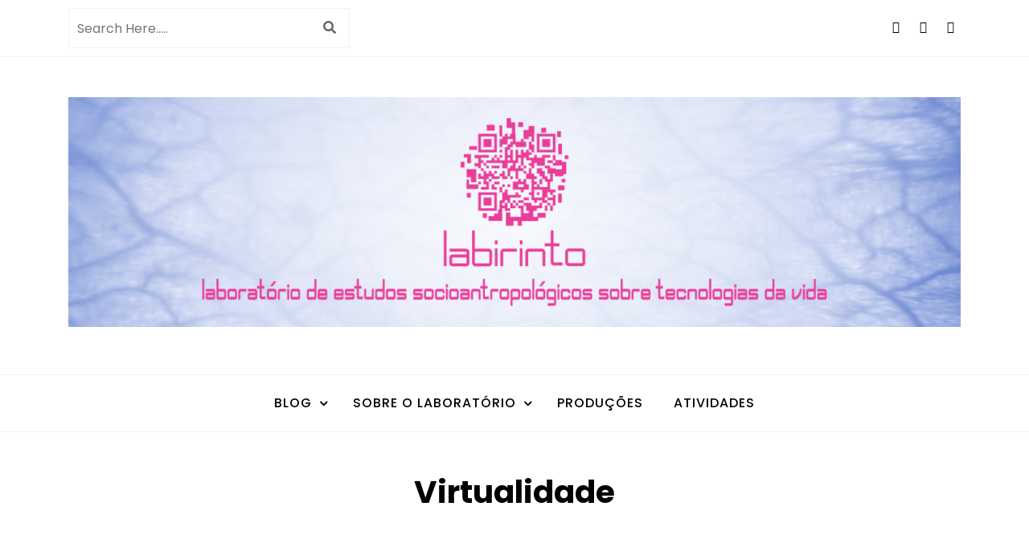

--- FILE ---
content_type: text/html; charset=UTF-8
request_url: https://www.labirinto.labjor.unicamp.br/category/virtualidade/
body_size: 14348
content:
<!doctype html>
<html lang="pt-BR">
<head>
	<meta charset="UTF-8">
	<meta name="viewport" content="width=device-width, initial-scale=1">
	<link rel="profile" href="http://gmpg.org/xfn/11">
	<title>Virtualidade</title>
<meta name='robots' content='max-image-preview:large' />
	<style>img:is([sizes="auto" i], [sizes^="auto," i]) { contain-intrinsic-size: 3000px 1500px }</style>
	
<!-- Open Graph Meta Tags generated by Blog2Social 872 - https://www.blog2social.com -->
<meta property="og:title" content=""/>
<meta property="og:description" content=""/>
<meta property="og:url" content="/category/virtualidade/"/>
<meta property="og:image" content="https://www.labirinto.labjor.unicamp.br/wp-content/uploads/2021/05/Imagem_post.png"/>
<meta property="og:image:width" content="607" />
<meta property="og:image:height" content="559" />
<meta property="og:image:type" content="image/png" />
<meta property="og:type" content="article"/>
<meta property="og:article:published_time" content="2021-06-03 19:11:29"/>
<meta property="og:article:modified_time" content="2021-06-03 19:16:11"/>
<!-- Open Graph Meta Tags generated by Blog2Social 872 - https://www.blog2social.com -->

<!-- Twitter Card generated by Blog2Social 872 - https://www.blog2social.com -->
<meta name="twitter:card" content="summary">
<meta name="twitter:title" content=""/>
<meta name="twitter:description" content=""/>
<meta name="twitter:image" content="https://www.labirinto.labjor.unicamp.br/wp-content/uploads/2021/05/Imagem_post.png"/>
<!-- Twitter Card generated by Blog2Social 872 - https://www.blog2social.com -->
<link rel='dns-prefetch' href='//www.labirinto.labjor.unicamp.br' />
<link rel='dns-prefetch' href='//fonts.googleapis.com' />
<script type="text/javascript">
/* <![CDATA[ */
window._wpemojiSettings = {"baseUrl":"https:\/\/s.w.org\/images\/core\/emoji\/16.0.1\/72x72\/","ext":".png","svgUrl":"https:\/\/s.w.org\/images\/core\/emoji\/16.0.1\/svg\/","svgExt":".svg","source":{"concatemoji":"https:\/\/www.labirinto.labjor.unicamp.br\/wp-includes\/js\/wp-emoji-release.min.js?ver=6.8.3"}};
/*! This file is auto-generated */
!function(s,n){var o,i,e;function c(e){try{var t={supportTests:e,timestamp:(new Date).valueOf()};sessionStorage.setItem(o,JSON.stringify(t))}catch(e){}}function p(e,t,n){e.clearRect(0,0,e.canvas.width,e.canvas.height),e.fillText(t,0,0);var t=new Uint32Array(e.getImageData(0,0,e.canvas.width,e.canvas.height).data),a=(e.clearRect(0,0,e.canvas.width,e.canvas.height),e.fillText(n,0,0),new Uint32Array(e.getImageData(0,0,e.canvas.width,e.canvas.height).data));return t.every(function(e,t){return e===a[t]})}function u(e,t){e.clearRect(0,0,e.canvas.width,e.canvas.height),e.fillText(t,0,0);for(var n=e.getImageData(16,16,1,1),a=0;a<n.data.length;a++)if(0!==n.data[a])return!1;return!0}function f(e,t,n,a){switch(t){case"flag":return n(e,"\ud83c\udff3\ufe0f\u200d\u26a7\ufe0f","\ud83c\udff3\ufe0f\u200b\u26a7\ufe0f")?!1:!n(e,"\ud83c\udde8\ud83c\uddf6","\ud83c\udde8\u200b\ud83c\uddf6")&&!n(e,"\ud83c\udff4\udb40\udc67\udb40\udc62\udb40\udc65\udb40\udc6e\udb40\udc67\udb40\udc7f","\ud83c\udff4\u200b\udb40\udc67\u200b\udb40\udc62\u200b\udb40\udc65\u200b\udb40\udc6e\u200b\udb40\udc67\u200b\udb40\udc7f");case"emoji":return!a(e,"\ud83e\udedf")}return!1}function g(e,t,n,a){var r="undefined"!=typeof WorkerGlobalScope&&self instanceof WorkerGlobalScope?new OffscreenCanvas(300,150):s.createElement("canvas"),o=r.getContext("2d",{willReadFrequently:!0}),i=(o.textBaseline="top",o.font="600 32px Arial",{});return e.forEach(function(e){i[e]=t(o,e,n,a)}),i}function t(e){var t=s.createElement("script");t.src=e,t.defer=!0,s.head.appendChild(t)}"undefined"!=typeof Promise&&(o="wpEmojiSettingsSupports",i=["flag","emoji"],n.supports={everything:!0,everythingExceptFlag:!0},e=new Promise(function(e){s.addEventListener("DOMContentLoaded",e,{once:!0})}),new Promise(function(t){var n=function(){try{var e=JSON.parse(sessionStorage.getItem(o));if("object"==typeof e&&"number"==typeof e.timestamp&&(new Date).valueOf()<e.timestamp+604800&&"object"==typeof e.supportTests)return e.supportTests}catch(e){}return null}();if(!n){if("undefined"!=typeof Worker&&"undefined"!=typeof OffscreenCanvas&&"undefined"!=typeof URL&&URL.createObjectURL&&"undefined"!=typeof Blob)try{var e="postMessage("+g.toString()+"("+[JSON.stringify(i),f.toString(),p.toString(),u.toString()].join(",")+"));",a=new Blob([e],{type:"text/javascript"}),r=new Worker(URL.createObjectURL(a),{name:"wpTestEmojiSupports"});return void(r.onmessage=function(e){c(n=e.data),r.terminate(),t(n)})}catch(e){}c(n=g(i,f,p,u))}t(n)}).then(function(e){for(var t in e)n.supports[t]=e[t],n.supports.everything=n.supports.everything&&n.supports[t],"flag"!==t&&(n.supports.everythingExceptFlag=n.supports.everythingExceptFlag&&n.supports[t]);n.supports.everythingExceptFlag=n.supports.everythingExceptFlag&&!n.supports.flag,n.DOMReady=!1,n.readyCallback=function(){n.DOMReady=!0}}).then(function(){return e}).then(function(){var e;n.supports.everything||(n.readyCallback(),(e=n.source||{}).concatemoji?t(e.concatemoji):e.wpemoji&&e.twemoji&&(t(e.twemoji),t(e.wpemoji)))}))}((window,document),window._wpemojiSettings);
/* ]]> */
</script>
<style id='wp-emoji-styles-inline-css' type='text/css'>

	img.wp-smiley, img.emoji {
		display: inline !important;
		border: none !important;
		box-shadow: none !important;
		height: 1em !important;
		width: 1em !important;
		margin: 0 0.07em !important;
		vertical-align: -0.1em !important;
		background: none !important;
		padding: 0 !important;
	}
</style>
<link rel='stylesheet' id='wp-block-library-css' href='https://www.labirinto.labjor.unicamp.br/wp-includes/css/dist/block-library/style.min.css?ver=6.8.3' type='text/css' media='all' />
<style id='wp-block-library-theme-inline-css' type='text/css'>
.wp-block-audio :where(figcaption){color:#555;font-size:13px;text-align:center}.is-dark-theme .wp-block-audio :where(figcaption){color:#ffffffa6}.wp-block-audio{margin:0 0 1em}.wp-block-code{border:1px solid #ccc;border-radius:4px;font-family:Menlo,Consolas,monaco,monospace;padding:.8em 1em}.wp-block-embed :where(figcaption){color:#555;font-size:13px;text-align:center}.is-dark-theme .wp-block-embed :where(figcaption){color:#ffffffa6}.wp-block-embed{margin:0 0 1em}.blocks-gallery-caption{color:#555;font-size:13px;text-align:center}.is-dark-theme .blocks-gallery-caption{color:#ffffffa6}:root :where(.wp-block-image figcaption){color:#555;font-size:13px;text-align:center}.is-dark-theme :root :where(.wp-block-image figcaption){color:#ffffffa6}.wp-block-image{margin:0 0 1em}.wp-block-pullquote{border-bottom:4px solid;border-top:4px solid;color:currentColor;margin-bottom:1.75em}.wp-block-pullquote cite,.wp-block-pullquote footer,.wp-block-pullquote__citation{color:currentColor;font-size:.8125em;font-style:normal;text-transform:uppercase}.wp-block-quote{border-left:.25em solid;margin:0 0 1.75em;padding-left:1em}.wp-block-quote cite,.wp-block-quote footer{color:currentColor;font-size:.8125em;font-style:normal;position:relative}.wp-block-quote:where(.has-text-align-right){border-left:none;border-right:.25em solid;padding-left:0;padding-right:1em}.wp-block-quote:where(.has-text-align-center){border:none;padding-left:0}.wp-block-quote.is-large,.wp-block-quote.is-style-large,.wp-block-quote:where(.is-style-plain){border:none}.wp-block-search .wp-block-search__label{font-weight:700}.wp-block-search__button{border:1px solid #ccc;padding:.375em .625em}:where(.wp-block-group.has-background){padding:1.25em 2.375em}.wp-block-separator.has-css-opacity{opacity:.4}.wp-block-separator{border:none;border-bottom:2px solid;margin-left:auto;margin-right:auto}.wp-block-separator.has-alpha-channel-opacity{opacity:1}.wp-block-separator:not(.is-style-wide):not(.is-style-dots){width:100px}.wp-block-separator.has-background:not(.is-style-dots){border-bottom:none;height:1px}.wp-block-separator.has-background:not(.is-style-wide):not(.is-style-dots){height:2px}.wp-block-table{margin:0 0 1em}.wp-block-table td,.wp-block-table th{word-break:normal}.wp-block-table :where(figcaption){color:#555;font-size:13px;text-align:center}.is-dark-theme .wp-block-table :where(figcaption){color:#ffffffa6}.wp-block-video :where(figcaption){color:#555;font-size:13px;text-align:center}.is-dark-theme .wp-block-video :where(figcaption){color:#ffffffa6}.wp-block-video{margin:0 0 1em}:root :where(.wp-block-template-part.has-background){margin-bottom:0;margin-top:0;padding:1.25em 2.375em}
</style>
<style id='classic-theme-styles-inline-css' type='text/css'>
/*! This file is auto-generated */
.wp-block-button__link{color:#fff;background-color:#32373c;border-radius:9999px;box-shadow:none;text-decoration:none;padding:calc(.667em + 2px) calc(1.333em + 2px);font-size:1.125em}.wp-block-file__button{background:#32373c;color:#fff;text-decoration:none}
</style>
<style id='pdfemb-pdf-embedder-viewer-style-inline-css' type='text/css'>
.wp-block-pdfemb-pdf-embedder-viewer{max-width:none}

</style>
<style id='powerpress-player-block-style-inline-css' type='text/css'>


</style>
<style id='global-styles-inline-css' type='text/css'>
:root{--wp--preset--aspect-ratio--square: 1;--wp--preset--aspect-ratio--4-3: 4/3;--wp--preset--aspect-ratio--3-4: 3/4;--wp--preset--aspect-ratio--3-2: 3/2;--wp--preset--aspect-ratio--2-3: 2/3;--wp--preset--aspect-ratio--16-9: 16/9;--wp--preset--aspect-ratio--9-16: 9/16;--wp--preset--color--black: #000000;--wp--preset--color--cyan-bluish-gray: #abb8c3;--wp--preset--color--white: #ffffff;--wp--preset--color--pale-pink: #f78da7;--wp--preset--color--vivid-red: #cf2e2e;--wp--preset--color--luminous-vivid-orange: #ff6900;--wp--preset--color--luminous-vivid-amber: #fcb900;--wp--preset--color--light-green-cyan: #7bdcb5;--wp--preset--color--vivid-green-cyan: #00d084;--wp--preset--color--pale-cyan-blue: #8ed1fc;--wp--preset--color--vivid-cyan-blue: #0693e3;--wp--preset--color--vivid-purple: #9b51e0;--wp--preset--gradient--vivid-cyan-blue-to-vivid-purple: linear-gradient(135deg,rgba(6,147,227,1) 0%,rgb(155,81,224) 100%);--wp--preset--gradient--light-green-cyan-to-vivid-green-cyan: linear-gradient(135deg,rgb(122,220,180) 0%,rgb(0,208,130) 100%);--wp--preset--gradient--luminous-vivid-amber-to-luminous-vivid-orange: linear-gradient(135deg,rgba(252,185,0,1) 0%,rgba(255,105,0,1) 100%);--wp--preset--gradient--luminous-vivid-orange-to-vivid-red: linear-gradient(135deg,rgba(255,105,0,1) 0%,rgb(207,46,46) 100%);--wp--preset--gradient--very-light-gray-to-cyan-bluish-gray: linear-gradient(135deg,rgb(238,238,238) 0%,rgb(169,184,195) 100%);--wp--preset--gradient--cool-to-warm-spectrum: linear-gradient(135deg,rgb(74,234,220) 0%,rgb(151,120,209) 20%,rgb(207,42,186) 40%,rgb(238,44,130) 60%,rgb(251,105,98) 80%,rgb(254,248,76) 100%);--wp--preset--gradient--blush-light-purple: linear-gradient(135deg,rgb(255,206,236) 0%,rgb(152,150,240) 100%);--wp--preset--gradient--blush-bordeaux: linear-gradient(135deg,rgb(254,205,165) 0%,rgb(254,45,45) 50%,rgb(107,0,62) 100%);--wp--preset--gradient--luminous-dusk: linear-gradient(135deg,rgb(255,203,112) 0%,rgb(199,81,192) 50%,rgb(65,88,208) 100%);--wp--preset--gradient--pale-ocean: linear-gradient(135deg,rgb(255,245,203) 0%,rgb(182,227,212) 50%,rgb(51,167,181) 100%);--wp--preset--gradient--electric-grass: linear-gradient(135deg,rgb(202,248,128) 0%,rgb(113,206,126) 100%);--wp--preset--gradient--midnight: linear-gradient(135deg,rgb(2,3,129) 0%,rgb(40,116,252) 100%);--wp--preset--font-size--small: 13px;--wp--preset--font-size--medium: 20px;--wp--preset--font-size--large: 36px;--wp--preset--font-size--x-large: 42px;--wp--preset--spacing--20: 0.44rem;--wp--preset--spacing--30: 0.67rem;--wp--preset--spacing--40: 1rem;--wp--preset--spacing--50: 1.5rem;--wp--preset--spacing--60: 2.25rem;--wp--preset--spacing--70: 3.38rem;--wp--preset--spacing--80: 5.06rem;--wp--preset--shadow--natural: 6px 6px 9px rgba(0, 0, 0, 0.2);--wp--preset--shadow--deep: 12px 12px 50px rgba(0, 0, 0, 0.4);--wp--preset--shadow--sharp: 6px 6px 0px rgba(0, 0, 0, 0.2);--wp--preset--shadow--outlined: 6px 6px 0px -3px rgba(255, 255, 255, 1), 6px 6px rgba(0, 0, 0, 1);--wp--preset--shadow--crisp: 6px 6px 0px rgba(0, 0, 0, 1);}:where(.is-layout-flex){gap: 0.5em;}:where(.is-layout-grid){gap: 0.5em;}body .is-layout-flex{display: flex;}.is-layout-flex{flex-wrap: wrap;align-items: center;}.is-layout-flex > :is(*, div){margin: 0;}body .is-layout-grid{display: grid;}.is-layout-grid > :is(*, div){margin: 0;}:where(.wp-block-columns.is-layout-flex){gap: 2em;}:where(.wp-block-columns.is-layout-grid){gap: 2em;}:where(.wp-block-post-template.is-layout-flex){gap: 1.25em;}:where(.wp-block-post-template.is-layout-grid){gap: 1.25em;}.has-black-color{color: var(--wp--preset--color--black) !important;}.has-cyan-bluish-gray-color{color: var(--wp--preset--color--cyan-bluish-gray) !important;}.has-white-color{color: var(--wp--preset--color--white) !important;}.has-pale-pink-color{color: var(--wp--preset--color--pale-pink) !important;}.has-vivid-red-color{color: var(--wp--preset--color--vivid-red) !important;}.has-luminous-vivid-orange-color{color: var(--wp--preset--color--luminous-vivid-orange) !important;}.has-luminous-vivid-amber-color{color: var(--wp--preset--color--luminous-vivid-amber) !important;}.has-light-green-cyan-color{color: var(--wp--preset--color--light-green-cyan) !important;}.has-vivid-green-cyan-color{color: var(--wp--preset--color--vivid-green-cyan) !important;}.has-pale-cyan-blue-color{color: var(--wp--preset--color--pale-cyan-blue) !important;}.has-vivid-cyan-blue-color{color: var(--wp--preset--color--vivid-cyan-blue) !important;}.has-vivid-purple-color{color: var(--wp--preset--color--vivid-purple) !important;}.has-black-background-color{background-color: var(--wp--preset--color--black) !important;}.has-cyan-bluish-gray-background-color{background-color: var(--wp--preset--color--cyan-bluish-gray) !important;}.has-white-background-color{background-color: var(--wp--preset--color--white) !important;}.has-pale-pink-background-color{background-color: var(--wp--preset--color--pale-pink) !important;}.has-vivid-red-background-color{background-color: var(--wp--preset--color--vivid-red) !important;}.has-luminous-vivid-orange-background-color{background-color: var(--wp--preset--color--luminous-vivid-orange) !important;}.has-luminous-vivid-amber-background-color{background-color: var(--wp--preset--color--luminous-vivid-amber) !important;}.has-light-green-cyan-background-color{background-color: var(--wp--preset--color--light-green-cyan) !important;}.has-vivid-green-cyan-background-color{background-color: var(--wp--preset--color--vivid-green-cyan) !important;}.has-pale-cyan-blue-background-color{background-color: var(--wp--preset--color--pale-cyan-blue) !important;}.has-vivid-cyan-blue-background-color{background-color: var(--wp--preset--color--vivid-cyan-blue) !important;}.has-vivid-purple-background-color{background-color: var(--wp--preset--color--vivid-purple) !important;}.has-black-border-color{border-color: var(--wp--preset--color--black) !important;}.has-cyan-bluish-gray-border-color{border-color: var(--wp--preset--color--cyan-bluish-gray) !important;}.has-white-border-color{border-color: var(--wp--preset--color--white) !important;}.has-pale-pink-border-color{border-color: var(--wp--preset--color--pale-pink) !important;}.has-vivid-red-border-color{border-color: var(--wp--preset--color--vivid-red) !important;}.has-luminous-vivid-orange-border-color{border-color: var(--wp--preset--color--luminous-vivid-orange) !important;}.has-luminous-vivid-amber-border-color{border-color: var(--wp--preset--color--luminous-vivid-amber) !important;}.has-light-green-cyan-border-color{border-color: var(--wp--preset--color--light-green-cyan) !important;}.has-vivid-green-cyan-border-color{border-color: var(--wp--preset--color--vivid-green-cyan) !important;}.has-pale-cyan-blue-border-color{border-color: var(--wp--preset--color--pale-cyan-blue) !important;}.has-vivid-cyan-blue-border-color{border-color: var(--wp--preset--color--vivid-cyan-blue) !important;}.has-vivid-purple-border-color{border-color: var(--wp--preset--color--vivid-purple) !important;}.has-vivid-cyan-blue-to-vivid-purple-gradient-background{background: var(--wp--preset--gradient--vivid-cyan-blue-to-vivid-purple) !important;}.has-light-green-cyan-to-vivid-green-cyan-gradient-background{background: var(--wp--preset--gradient--light-green-cyan-to-vivid-green-cyan) !important;}.has-luminous-vivid-amber-to-luminous-vivid-orange-gradient-background{background: var(--wp--preset--gradient--luminous-vivid-amber-to-luminous-vivid-orange) !important;}.has-luminous-vivid-orange-to-vivid-red-gradient-background{background: var(--wp--preset--gradient--luminous-vivid-orange-to-vivid-red) !important;}.has-very-light-gray-to-cyan-bluish-gray-gradient-background{background: var(--wp--preset--gradient--very-light-gray-to-cyan-bluish-gray) !important;}.has-cool-to-warm-spectrum-gradient-background{background: var(--wp--preset--gradient--cool-to-warm-spectrum) !important;}.has-blush-light-purple-gradient-background{background: var(--wp--preset--gradient--blush-light-purple) !important;}.has-blush-bordeaux-gradient-background{background: var(--wp--preset--gradient--blush-bordeaux) !important;}.has-luminous-dusk-gradient-background{background: var(--wp--preset--gradient--luminous-dusk) !important;}.has-pale-ocean-gradient-background{background: var(--wp--preset--gradient--pale-ocean) !important;}.has-electric-grass-gradient-background{background: var(--wp--preset--gradient--electric-grass) !important;}.has-midnight-gradient-background{background: var(--wp--preset--gradient--midnight) !important;}.has-small-font-size{font-size: var(--wp--preset--font-size--small) !important;}.has-medium-font-size{font-size: var(--wp--preset--font-size--medium) !important;}.has-large-font-size{font-size: var(--wp--preset--font-size--large) !important;}.has-x-large-font-size{font-size: var(--wp--preset--font-size--x-large) !important;}
:where(.wp-block-post-template.is-layout-flex){gap: 1.25em;}:where(.wp-block-post-template.is-layout-grid){gap: 1.25em;}
:where(.wp-block-columns.is-layout-flex){gap: 2em;}:where(.wp-block-columns.is-layout-grid){gap: 2em;}
:root :where(.wp-block-pullquote){font-size: 1.5em;line-height: 1.6;}
</style>
<link rel='stylesheet' id='widgetopts-styles-css' href='https://www.labirinto.labjor.unicamp.br/wp-content/plugins/widget-options/assets/css/widget-options.css?ver=4.1.3' type='text/css' media='all' />
<link rel='stylesheet' id='fontawesome-css' href='https://www.labirinto.labjor.unicamp.br/wp-content/plugins/blog-designer-for-elementor/assets/css/fontawesome/fontawesome.css?ver=6.8.3' type='text/css' media='all' />
<link rel='stylesheet' id='bdfe-style-css' href='https://www.labirinto.labjor.unicamp.br/wp-content/plugins/blog-designer-for-elementor/assets/css/style.css?ver=6.8.3' type='text/css' media='all' />
<link rel='stylesheet' id='minimalblog-source-body-css' href='//fonts.googleapis.com/css?family=Poppins%3A400%2C500%2C600%2C700%2C800%2C900&#038;ver=6.8.3' type='text/css' media='all' />
<link rel='stylesheet' id='bootstrap-css' href='https://www.labirinto.labjor.unicamp.br/wp-content/themes/minimalblog/css/bootstrap.css?ver=6.8.3' type='text/css' media='all' />
<link rel='stylesheet' id='font-awesome-css' href='https://www.labirinto.labjor.unicamp.br/wp-content/plugins/elementor/assets/lib/font-awesome/css/font-awesome.min.css?ver=4.7.0' type='text/css' media='all' />
<link rel='stylesheet' id='owl-carousel-css' href='https://www.labirinto.labjor.unicamp.br/wp-content/themes/minimalblog/css/owl.carousel.css?ver=6.8.3' type='text/css' media='all' />
<link rel='stylesheet' id='magnific-popup-css' href='https://www.labirinto.labjor.unicamp.br/wp-content/themes/minimalblog/css/magnific-popup.css?ver=6.8.3' type='text/css' media='all' />
<link rel='stylesheet' id='minimalblog-style-css' href='https://www.labirinto.labjor.unicamp.br/wp-content/themes/minimalblog/style.css?ver=6.8.3' type='text/css' media='all' />
<style id='minimalblog-style-inline-css' type='text/css'>

	@media only screen and (min-width: 768px) {
		#cssmenu>ul>li>a, #cssmenu>ul>li>a:after, #cssmenu>ul>li.current-menu-item>a:after, #cssmenu>ul>li.current_page_item>a:after{
	    	color: #000000 !important;
		}
		#cssmenu>ul>li>a:hover, #cssmenu>ul>li>a:hover:after, #cssmenu>ul>li.current-menu-item>a:hover:after, #cssmenu>ul>li.current_page_item>a:hover:after, #cssmenu ul ul li a:hover{
	    	color: #eb3e9a !important;
		}
	}

	.page-banner-area{
		height: 1px;
		min-height: 1px;
	}

	.minimalblog-credit {
	    position: absolute !important;
	    left: 50% !important;
	    visibility: visible !important;
	    width: 15px !important;
	    height: 15px !important;
	    opacity: 1 !important;
	    z-index: 1 !important;
	    top: calc(50% - 9.5px);
	}
	.minimalblog-credit span {
	    font-size: 0;
	}
	.minimalblog-credit a, .minimalblog-credit a:hover {
	    color: #f8af86 ;
	    cursor: pointer ;
	    opacity: 1 ;
	}
	body.border_and_box_shadow_hide .footer-area.section-padding, body.border_and_box_shadow_hide footer#colophon, body.border_and_box_shadow_hide .widget, body.border_and_box_shadow_hide .blog-post-section article, body.border_and_box_shadow_hide .archive-page-section article, body.border_and_box_shadow_hide .menu-area, body.border_and_box_shadow_hide .site-topbar-area {
	    border: 0 !important;
	    box-shadow: none !important;
	}
	.readmore a,.btn.btn-warning, input[type="submit"], button[type="submit"], span.edit-link a, .comment-form button.btn.btn-primary, .banner-button a, table#wp-calendar #today, ul.pagination li .page-numbers, .woocommerce ul.products li.product .button, .woocommerce div.product .woocommerce-tabs ul.tabs li.active, .woocommerce #respond input#submit.alt, .woocommerce a.button.alt, .woocommerce button.button.alt, .woocommerce input.button.alt, .woocommerce #respond input#submit, .woocommerce a.button, .woocommerce button.button, .woocommerce input.button, .woocommerce nav.woocommerce-pagination ul li a, .woocommerce nav.woocommerce-pagination ul li span, .woocommerce span.onsale, .header-three .social-link-top a, .header-three-search .search-popup>div, .mini-shopping-cart-inner #minicarcount, .popular-post-content a:hover, .tagcloud a, .minimalblog-standard-post__social-share a, span.tags-links a{
		background-color: #eb3e9a;
	}
	.static_icon a, .site-info a, .scrooltotop a, #cssmenu.light ul li a:hover, .social-link-top a:hover, .footer-menu ul li a:hover, #cssmenu.light ul li a:hover:after, a:hover, a:focus, a:active, .post-title a:hover h2, .post-title a:hover h4, #cssmenu.light li.current_page_item a, li.current_page_item a, .author-social-link a, .post-title a:hover *, .woocommerce ul.products li.product .price, .woocommerce div.product p.price, .woocommerce div.product span.price, .tagcloud a:hover, .minimalblog-credit a, .minimalblog-credit a:hover, .woocommerce ul.products li.product .woocommerce-loop-product__title:hover, table#wp-calendar a, .blog-single-featured-block a h3:hover, .widget li a:hover, .mini-shopping-cart-inner a, .blog-meta ul li span.fa{
		color: #eb3e9a;
	}
	input[type="submit"], button[type="submit"], .title-parent, blockquote{
		border-color: #eb3e9a;
	}
	body, button, input, select, textarea { 
		font-family: 0; 
		font-size: px;
		font-weight: ;
		line-height: px;
	}
	
			.menu-area.sticky-menu {
			    background: #fff;
			    position: fixed;
			    width: 100%;
			    left: 0;
			    top: 0;
			    z-index: 55;
			    transition: .6s;
			}
			.site.boxlayout .menu-area.sticky-menu {
				width: 1200px;
			    left: calc(50% - 600px);
			}
		
</style>
<link rel='stylesheet' id='menu-css' href='https://www.labirinto.labjor.unicamp.br/wp-content/themes/minimalblog/css/menu.css?ver=6.8.3' type='text/css' media='all' />
<link rel='stylesheet' id='minimalblog-block-style-css' href='https://www.labirinto.labjor.unicamp.br/wp-content/themes/minimalblog/css/blocks.css?ver=1.1' type='text/css' media='all' />
<link rel='stylesheet' id='minimalblog-responsive-css' href='https://www.labirinto.labjor.unicamp.br/wp-content/themes/minimalblog/css/responsive.css?ver=6.8.3' type='text/css' media='all' />
<link rel='stylesheet' id='elementor-frontend-css' href='https://www.labirinto.labjor.unicamp.br/wp-content/plugins/elementor/assets/css/frontend.min.css?ver=3.33.4' type='text/css' media='all' />
<link rel='stylesheet' id='eael-general-css' href='https://www.labirinto.labjor.unicamp.br/wp-content/plugins/essential-addons-for-elementor-lite/assets/front-end/css/view/general.min.css?ver=6.5.3' type='text/css' media='all' />
<link rel='stylesheet' id='wpr-text-animations-css-css' href='https://www.labirinto.labjor.unicamp.br/wp-content/plugins/royal-elementor-addons/assets/css/lib/animations/text-animations.min.css?ver=1.7.1041' type='text/css' media='all' />
<link rel='stylesheet' id='wpr-addons-css-css' href='https://www.labirinto.labjor.unicamp.br/wp-content/plugins/royal-elementor-addons/assets/css/frontend.min.css?ver=1.7.1041' type='text/css' media='all' />
<link rel='stylesheet' id='font-awesome-5-all-css' href='https://www.labirinto.labjor.unicamp.br/wp-content/plugins/elementor/assets/lib/font-awesome/css/all.min.css?ver=4.11.55' type='text/css' media='all' />
<script type="text/javascript" data-cfasync="false" src="https://www.labirinto.labjor.unicamp.br/wp-includes/js/jquery/jquery.min.js?ver=3.7.1" id="jquery-core-js"></script>
<script type="text/javascript" data-cfasync="false" src="https://www.labirinto.labjor.unicamp.br/wp-includes/js/jquery/jquery-migrate.min.js?ver=3.4.1" id="jquery-migrate-js"></script>
<link rel="https://api.w.org/" href="https://www.labirinto.labjor.unicamp.br/wp-json/" /><link rel="alternate" title="JSON" type="application/json" href="https://www.labirinto.labjor.unicamp.br/wp-json/wp/v2/categories/181" /><link rel="EditURI" type="application/rsd+xml" title="RSD" href="https://www.labirinto.labjor.unicamp.br/xmlrpc.php?rsd" />
<meta name="generator" content="WordPress 6.8.3" />
<!-- Google Tag Manager -->
<script>(function(w,d,s,l,i){w[l]=w[l]||[];w[l].push({'gtm.start':
new Date().getTime(),event:'gtm.js'});var f=d.getElementsByTagName(s)[0],
j=d.createElement(s),dl=l!='dataLayer'?'&l='+l:'';j.async=true;j.src=
'https://www.googletagmanager.com/gtm.js?id='+i+dl;f.parentNode.insertBefore(j,f);
})(window,document,'script','dataLayer','GTM-MJQG24XD');</script>
<!-- End Google Tag Manager -->            <script type="text/javascript"><!--
                                function powerpress_pinw(pinw_url){window.open(pinw_url, 'PowerPressPlayer','toolbar=0,status=0,resizable=1,width=460,height=320');	return false;}
                //-->

                // tabnab protection
                window.addEventListener('load', function () {
                    // make all links have rel="noopener noreferrer"
                    document.querySelectorAll('a[target="_blank"]').forEach(link => {
                        link.setAttribute('rel', 'noopener noreferrer');
                    });
                });
            </script>
            <meta name="generator" content="Elementor 3.33.4; features: additional_custom_breakpoints; settings: css_print_method-external, google_font-enabled, font_display-auto">
			<style>
				.e-con.e-parent:nth-of-type(n+4):not(.e-lazyloaded):not(.e-no-lazyload),
				.e-con.e-parent:nth-of-type(n+4):not(.e-lazyloaded):not(.e-no-lazyload) * {
					background-image: none !important;
				}
				@media screen and (max-height: 1024px) {
					.e-con.e-parent:nth-of-type(n+3):not(.e-lazyloaded):not(.e-no-lazyload),
					.e-con.e-parent:nth-of-type(n+3):not(.e-lazyloaded):not(.e-no-lazyload) * {
						background-image: none !important;
					}
				}
				@media screen and (max-height: 640px) {
					.e-con.e-parent:nth-of-type(n+2):not(.e-lazyloaded):not(.e-no-lazyload),
					.e-con.e-parent:nth-of-type(n+2):not(.e-lazyloaded):not(.e-no-lazyload) * {
						background-image: none !important;
					}
				}
			</style>
			<link rel="icon" href="https://www.labirinto.labjor.unicamp.br/wp-content/uploads/2020/05/cropped-Logo_Labirinto-1-32x32.png" sizes="32x32" />
<link rel="icon" href="https://www.labirinto.labjor.unicamp.br/wp-content/uploads/2020/05/cropped-Logo_Labirinto-1-192x192.png" sizes="192x192" />
<link rel="apple-touch-icon" href="https://www.labirinto.labjor.unicamp.br/wp-content/uploads/2020/05/cropped-Logo_Labirinto-1-180x180.png" />
<meta name="msapplication-TileImage" content="https://www.labirinto.labjor.unicamp.br/wp-content/uploads/2020/05/cropped-Logo_Labirinto-1-270x270.png" />
		<style type="text/css" id="wp-custom-css">
			
.page-banner-area {
    background: #fff;
    min-height: 150px;
    display: flex;
    align-items: center;
    position: relative;
    padding: 30px 0;
    background-size: cover;
}

.category-links a {
    background: transparent;
    color: #000000;
    padding: .5rem 1.5rem;
    border-radius: 50px;
    display: inline-block;
    margin: 0 4px 4px 0;
    line-height: 1.2;
    font-size: .75rem;
    font-weight: 400;
    text-transform: uppercase;
    border: 1px solid #eb3e9a;
}

.category-links a:hover,
.category-links a:focus {
    background-color: #eb3e9a;
    color: #fff;
}

.costumize-unpreviewable a {
	color: #f8af86;
}

		</style>
		<style id="wpr_lightbox_styles">
				.lg-backdrop {
					background-color: rgba(0,0,0,0.6) !important;
				}
				.lg-toolbar,
				.lg-dropdown {
					background-color: rgba(0,0,0,0.8) !important;
				}
				.lg-dropdown:after {
					border-bottom-color: rgba(0,0,0,0.8) !important;
				}
				.lg-sub-html {
					background-color: rgba(0,0,0,0.8) !important;
				}
				.lg-thumb-outer,
				.lg-progress-bar {
					background-color: #444444 !important;
				}
				.lg-progress {
					background-color: #a90707 !important;
				}
				.lg-icon {
					color: #efefef !important;
					font-size: 20px !important;
				}
				.lg-icon.lg-toogle-thumb {
					font-size: 24px !important;
				}
				.lg-icon:hover,
				.lg-dropdown-text:hover {
					color: #ffffff !important;
				}
				.lg-sub-html,
				.lg-dropdown-text {
					color: #efefef !important;
					font-size: 14px !important;
				}
				#lg-counter {
					color: #efefef !important;
					font-size: 14px !important;
				}
				.lg-prev,
				.lg-next {
					font-size: 35px !important;
				}

				/* Defaults */
				.lg-icon {
				background-color: transparent !important;
				}

				#lg-counter {
				opacity: 0.9;
				}

				.lg-thumb-outer {
				padding: 0 10px;
				}

				.lg-thumb-item {
				border-radius: 0 !important;
				border: none !important;
				opacity: 0.5;
				}

				.lg-thumb-item.active {
					opacity: 1;
				}
	         </style></head>
<body class="archive category category-virtualidade category-181 wp-custom-logo wp-embed-responsive wp-theme-minimalblog hfeed preloader-wrapper elementor-default elementor-kit-2377">
	<a class="skip-link screen-reader-text" href="#content">Skip to content</a>
	<!-- Google Tag Manager (noscript) -->
<noscript><iframe src="https://www.googletagmanager.com/ns.html?id=GTM-MJQG24XD"
height="0" width="0" style="display:none;visibility:hidden"></iframe></noscript>
<!-- End Google Tag Manager (noscript) --><div id="page" class="site">
	<header id="masthead" class="site-header">
				<div class="site-topbar-area">
			<div class="container">
				<div class="row">
					<div class="col-sm-4">
						<div class="topbar-search-form">
							<div class="sidebarsearch">
<form class="search-form" method="get" action="https://www.labirinto.labjor.unicamp.br/">
	<div class="form-group">
	<input type="text" class="form-control" id="search" placeholder="Search Here....." value="" name="s">
	<button type="submit"><i class="fa fa-search" aria-hidden="true"></i></button>
	</div>
</form>
</div>
						</div>
					</div>
					<div class="col-sm-8 text-right">
						<div class="social-link-top">
													<a href="https://www.facebook.com/labirinto.labjor" class="fa fa-facebook"></a>
														<a href="https://www.youtube.com/channel/UCx-2UJz0i91ajeJe5aOtHow/featured" class="fa fa-youtube"></a>
														<a href="https://www.instagram.com/labirinto.labjor/" class="fa fa-instagram"></a>
													</div>
					</div>
				</div>
			</div>
		</div>
				<div class="logo-area site-header">
		<div class="container">
			<div class="row justify-content-start">
				<div class="col-md-12 text-center">
					<div class="site-branding">
						<a href="https://www.labirinto.labjor.unicamp.br/" class="custom-logo-link" rel="home"><img fetchpriority="high" width="1656" height="427" src="https://www.labirinto.labjor.unicamp.br/wp-content/uploads/2021/08/cropped-cabeca5-site.png" class="custom-logo" alt="" decoding="async" srcset="https://www.labirinto.labjor.unicamp.br/wp-content/uploads/2021/08/cropped-cabeca5-site.png 1656w, https://www.labirinto.labjor.unicamp.br/wp-content/uploads/2021/08/cropped-cabeca5-site-300x77.png 300w, https://www.labirinto.labjor.unicamp.br/wp-content/uploads/2021/08/cropped-cabeca5-site-1024x264.png 1024w, https://www.labirinto.labjor.unicamp.br/wp-content/uploads/2021/08/cropped-cabeca5-site-768x198.png 768w, https://www.labirinto.labjor.unicamp.br/wp-content/uploads/2021/08/cropped-cabeca5-site-1536x396.png 1536w, https://www.labirinto.labjor.unicamp.br/wp-content/uploads/2021/08/cropped-cabeca5-site-600x155.png 600w, https://www.labirinto.labjor.unicamp.br/wp-content/uploads/2021/08/cropped-cabeca5-site-1320x340.png 1320w" sizes="(max-width: 1656px) 100vw, 1656px" /></a>						<h1 class="site-title"><a href="https://www.labirinto.labjor.unicamp.br/" rel="home"></a></h1>
												</div><!-- .site-branding -->
				</div>
			</div>
		</div>
		</div>
		<div id="mainmenu" class="menu-area">
			<div class="container">
				<div class="row justify-content-center">
					<div class="col-sm-12 text-center">
						<div class="cssmenu" id="cssmenu">
							<ul id="menu-main-menu" class="menu"><li id="menu-item-2253" class="menu-item menu-item-type-custom menu-item-object-custom menu-item-home menu-item-has-children menu-item-2253"><a href="https://www.labirinto.labjor.unicamp.br/">Blog</a>
<ul class="sub-menu">
	<li id="menu-item-2552" class="menu-item menu-item-type-custom menu-item-object-custom menu-item-home menu-item-2552"><a href="https://www.labirinto.labjor.unicamp.br/">Blog</a></li>
	<li id="menu-item-2554" class="menu-item menu-item-type-post_type menu-item-object-page menu-item-2554"><a href="https://www.labirinto.labjor.unicamp.br/apresentacao-do-blog/">Apresentação</a></li>
	<li id="menu-item-2553" class="menu-item menu-item-type-post_type menu-item-object-page menu-item-2553"><a href="https://www.labirinto.labjor.unicamp.br/expediente/">Expediente</a></li>
</ul>
</li>
<li id="menu-item-2154" class="menu-item menu-item-type-post_type menu-item-object-page menu-item-has-children menu-item-2154"><a href="https://www.labirinto.labjor.unicamp.br/sobre-o-labirinto/">SOBRE O LABORATÓRIO</a>
<ul class="sub-menu">
	<li id="menu-item-2536" class="menu-item menu-item-type-post_type menu-item-object-page menu-item-2536"><a href="https://www.labirinto.labjor.unicamp.br/sobre-o-labirinto/">Sobre o Laboratório</a></li>
	<li id="menu-item-2150" class="menu-item menu-item-type-post_type menu-item-object-page menu-item-2150"><a href="https://www.labirinto.labjor.unicamp.br/quem-somos/">QUEM SOMOS</a></li>
	<li id="menu-item-2535" class="menu-item menu-item-type-post_type menu-item-object-page menu-item-2535"><a href="https://www.labirinto.labjor.unicamp.br/pesquisas-em-andamento/">Pesquisas</a></li>
	<li id="menu-item-2538" class="menu-item menu-item-type-taxonomy menu-item-object-category menu-item-2538"><a href="https://www.labirinto.labjor.unicamp.br/category/labirinto/">Labirintos</a></li>
</ul>
</li>
<li id="menu-item-2401" class="menu-item menu-item-type-post_type menu-item-object-page menu-item-2401"><a href="https://www.labirinto.labjor.unicamp.br/producoes/">PRODUÇÕES</a></li>
<li id="menu-item-2568" class="menu-item menu-item-type-post_type menu-item-object-page menu-item-2568"><a href="https://www.labirinto.labjor.unicamp.br/programacao/">ATIVIDADES</a></li>
</ul>						 </div>
					</div>
				</div>
			</div>
		</div>
	</header><!-- #masthead -->
		 <div class="page-banner-area no-header-image" style="background-image: url();">
		    <div class="container">
		        <div class="row">
		            <div class="col-md-12 text-center">
		                <div class="page-banner-text">
							<div class="title-breadcrumb-inner">			<h1 class="page-title">Virtualidade</h1>
			</div>		                </div>
		            </div>
		        </div>
		    </div>
		</div>
		<div id="content" class="site-content">
	<div id="primary" class="content-area">
		<main id="main" class="site-main archive-page-section">
				<div class="container">
		<div class="row wrapper-content">
			<div class="col-md-7 col-lg-8 order-0">
	<article id="post-2422" class="minimalblog-standard-post post-2422 post type-post status-publish format-standard has-post-thumbnail hentry category-arte category-labirinto category-magia category-virtualidade">
	<div class="row text-left">
		<div class="col-md-12">
			<div class="minimalblog-standard-post__thumbnail post-header">
	
				<a href="https://www.labirinto.labjor.unicamp.br/helio-oiticica-e-a-magia-do-labirinto/"><img width="607" height="400" src="https://www.labirinto.labjor.unicamp.br/wp-content/uploads/2021/05/Imagem_post-607x400.png" class="attachment-minimalblog-standard-post-thumbnial size-minimalblog-standard-post-thumbnial wp-post-image" alt="" decoding="async" /></a>
		</div>
		</div>
		<div class="col-md-12">
			<div class="minimalblog-entry-content">
				<div class="category-links">
					<span class="cat-links">Posted in <a href="https://www.labirinto.labjor.unicamp.br/category/arte/" rel="category tag">Arte</a>, <a href="https://www.labirinto.labjor.unicamp.br/category/labirinto/" rel="category tag">Labirinto</a>, <a href="https://www.labirinto.labjor.unicamp.br/category/magia/" rel="category tag">Magia</a>, <a href="https://www.labirinto.labjor.unicamp.br/category/virtualidade/" rel="category tag">Virtualidade</a></span>				</div>
				<div class="post-title">
										<a href="https://www.labirinto.labjor.unicamp.br/helio-oiticica-e-a-magia-do-labirinto/"><h2>Hélio Oiticica e a magia do labirinto</h2></a>
				</div>
				<div class="blog-meta">
					<ul>
						<li class="author-meta"><a href="https://www.labirinto.labjor.unicamp.br/author/kris-herik-de-oliveira/"><span class="post-author-image"></span> Kris Herik de Oliveira</a></li>
						<li><span class="fa fa-calendar-o"></span> <span class="posted-on">posted on <a href="https://www.labirinto.labjor.unicamp.br/helio-oiticica-e-a-magia-do-labirinto/" rel="bookmark"><time class="entry-date published" datetime="2021-06-03T19:11:29-03:00">3 de junho de 2021</time><time class="updated" datetime="2021-06-03T19:16:11-03:00">3 de junho de 2021</time></a></span></li>
						<li><span class="fa fa-comment-o"></span> <a href="https://www.labirinto.labjor.unicamp.br/helio-oiticica-e-a-magia-do-labirinto/#respond">No Comment</a></li>
					</ul>
				</div>
				<div class="minimalblog-excerpt">
					Neste breve registro, desenvolvo algumas aproximações junto às concepções, estéticas e sentidos do labirinto para Hélio Oiticica. Ensaio a perspectiva de um curioso que se mostra aberto às				</div>
				<div class="readmore">
										<a href="https://www.labirinto.labjor.unicamp.br/helio-oiticica-e-a-magia-do-labirinto/">Leia Mais</a>
				</div>
			</div>
		</div>
	</div>
</article><!-- #post-2422 -->
<div class="pagination-left"></div>			</div>
							<div class="col-md-5 col-lg-4 order-1">
						<aside id="secondary" class="widget-area">
	<div class="inner-sidebar">
		<section id="tag_cloud-6" class="widget widget_tag_cloud"><div class="title-parent"><h4 class="widget-title">Sessões</h4></div><div class="tagcloud"><a href="https://www.labirinto.labjor.unicamp.br/tag/adentrandolabirinto/" class="tag-cloud-link tag-link-288 tag-link-position-1" style="font-size: 10.423076923077pt;" aria-label="Adentrando o labirinto (2 itens)">Adentrando o labirinto</a>
<a href="https://www.labirinto.labjor.unicamp.br/tag/antropologia/" class="tag-cloud-link tag-link-316 tag-link-position-2" style="font-size: 8pt;" aria-label="Antropologia (1 item)">Antropologia</a>
<a href="https://www.labirinto.labjor.unicamp.br/tag/boletimlabirinto/" class="tag-cloud-link tag-link-286 tag-link-position-3" style="font-size: 17.423076923077pt;" aria-label="Boletim Labirinto (9 itens)">Boletim Labirinto</a>
<a href="https://www.labirinto.labjor.unicamp.br/tag/ciencia/" class="tag-cloud-link tag-link-317 tag-link-position-4" style="font-size: 8pt;" aria-label="Ciência (1 item)">Ciência</a>
<a href="https://www.labirinto.labjor.unicamp.br/tag/comunicacao/" class="tag-cloud-link tag-link-318 tag-link-position-5" style="font-size: 8pt;" aria-label="Comunicação (1 item)">Comunicação</a>
<a href="https://www.labirinto.labjor.unicamp.br/tag/comunicacao-em-saude/" class="tag-cloud-link tag-link-311 tag-link-position-6" style="font-size: 8pt;" aria-label="Comunicação em Saúde (1 item)">Comunicação em Saúde</a>
<a href="https://www.labirinto.labjor.unicamp.br/tag/conhecimento/" class="tag-cloud-link tag-link-319 tag-link-position-7" style="font-size: 8pt;" aria-label="Conhecimento (1 item)">Conhecimento</a>
<a href="https://www.labirinto.labjor.unicamp.br/tag/divulgacao-cientifica/" class="tag-cloud-link tag-link-320 tag-link-position-8" style="font-size: 8pt;" aria-label="Divulgação Científica (1 item)">Divulgação Científica</a>
<a href="https://www.labirinto.labjor.unicamp.br/tag/feminismo/" class="tag-cloud-link tag-link-313 tag-link-position-9" style="font-size: 10.423076923077pt;" aria-label="Feminismo (2 itens)">Feminismo</a>
<a href="https://www.labirinto.labjor.unicamp.br/tag/ginecologica/" class="tag-cloud-link tag-link-315 tag-link-position-10" style="font-size: 8pt;" aria-label="Ginecologica (1 item)">Ginecologica</a>
<a href="https://www.labirinto.labjor.unicamp.br/tag/genero/" class="tag-cloud-link tag-link-314 tag-link-position-11" style="font-size: 8pt;" aria-label="Gênero (1 item)">Gênero</a>
<a href="https://www.labirinto.labjor.unicamp.br/tag/instagram/" class="tag-cloud-link tag-link-312 tag-link-position-12" style="font-size: 8pt;" aria-label="Instagram (1 item)">Instagram</a>
<a href="https://www.labirinto.labjor.unicamp.br/tag/livre/" class="tag-cloud-link tag-link-289 tag-link-position-13" style="font-size: 18.5pt;" aria-label="Livre (11 itens)">Livre</a>
<a href="https://www.labirinto.labjor.unicamp.br/tag/pesquisas/" class="tag-cloud-link tag-link-284 tag-link-position-14" style="font-size: 22pt;" aria-label="Pesquisas (21 itens)">Pesquisas</a>
<a href="https://www.labirinto.labjor.unicamp.br/tag/prep/" class="tag-cloud-link tag-link-310 tag-link-position-15" style="font-size: 8pt;" aria-label="PrEP (1 item)">PrEP</a>
<a href="https://www.labirinto.labjor.unicamp.br/tag/projetos/" class="tag-cloud-link tag-link-285 tag-link-position-16" style="font-size: 20.115384615385pt;" aria-label="Projetos (15 itens)">Projetos</a>
<a href="https://www.labirinto.labjor.unicamp.br/tag/seguindofio/" class="tag-cloud-link tag-link-287 tag-link-position-17" style="font-size: 19.442307692308pt;" aria-label="Seguindo o Fio (13 itens)">Seguindo o Fio</a></div>
</section><section id="tag_cloud-1" class="widget widget_tag_cloud"><div class="title-parent"><h4 class="widget-title">Tags</h4></div><div class="tagcloud"><a href="https://www.labirinto.labjor.unicamp.br/category/antropologia/" class="tag-cloud-link tag-link-145 tag-link-position-1" style="font-size: 21.461538461538pt;" aria-label="Antropologia (39 itens)">Antropologia</a>
<a href="https://www.labirinto.labjor.unicamp.br/category/arte/" class="tag-cloud-link tag-link-180 tag-link-position-2" style="font-size: 14.865384615385pt;" aria-label="Arte (12 itens)">Arte</a>
<a href="https://www.labirinto.labjor.unicamp.br/category/sessoesblog/boletimlabirinto/" class="tag-cloud-link tag-link-280 tag-link-position-3" style="font-size: 10.423076923077pt;" aria-label="Boletim Labirinto (5 itens)">Boletim Labirinto</a>
<a href="https://www.labirinto.labjor.unicamp.br/category/ciencia/" class="tag-cloud-link tag-link-146 tag-link-position-4" style="font-size: 22pt;" aria-label="Ciência (43 itens)">Ciência</a>
<a href="https://www.labirinto.labjor.unicamp.br/category/comunicacao/" class="tag-cloud-link tag-link-185 tag-link-position-5" style="font-size: 19.173076923077pt;" aria-label="Comunicação (26 itens)">Comunicação</a>
<a href="https://www.labirinto.labjor.unicamp.br/category/conhecimento/" class="tag-cloud-link tag-link-155 tag-link-position-6" style="font-size: 16.076923076923pt;" aria-label="Conhecimento (15 itens)">Conhecimento</a>
<a href="https://www.labirinto.labjor.unicamp.br/category/contraceptivos/" class="tag-cloud-link tag-link-194 tag-link-position-7" style="font-size: 8pt;" aria-label="Contraceptivos (3 itens)">Contraceptivos</a>
<a href="https://www.labirinto.labjor.unicamp.br/category/corpo/" class="tag-cloud-link tag-link-222 tag-link-position-8" style="font-size: 8pt;" aria-label="Corpo (3 itens)">Corpo</a>
<a href="https://www.labirinto.labjor.unicamp.br/category/covid-19/" class="tag-cloud-link tag-link-177 tag-link-position-9" style="font-size: 12.711538461538pt;" aria-label="Covid-19 (8 itens)">Covid-19</a>
<a href="https://www.labirinto.labjor.unicamp.br/category/cuidados/" class="tag-cloud-link tag-link-190 tag-link-position-10" style="font-size: 9.3461538461538pt;" aria-label="Cuidados (4 itens)">Cuidados</a>
<a href="https://www.labirinto.labjor.unicamp.br/category/descolonizacao/" class="tag-cloud-link tag-link-157 tag-link-position-11" style="font-size: 8pt;" aria-label="Descolonização (3 itens)">Descolonização</a>
<a href="https://www.labirinto.labjor.unicamp.br/category/divulgacao-cientifica/" class="tag-cloud-link tag-link-192 tag-link-position-12" style="font-size: 21.461538461538pt;" aria-label="Divulgação Científica (39 itens)">Divulgação Científica</a>
<a href="https://www.labirinto.labjor.unicamp.br/category/educacao/" class="tag-cloud-link tag-link-241 tag-link-position-13" style="font-size: 10.423076923077pt;" aria-label="Educação (5 itens)">Educação</a>
<a href="https://www.labirinto.labjor.unicamp.br/category/ensaios/" class="tag-cloud-link tag-link-144 tag-link-position-14" style="font-size: 8pt;" aria-label="Ensaios (3 itens)">Ensaios</a>
<a href="https://www.labirinto.labjor.unicamp.br/category/escrita/" class="tag-cloud-link tag-link-203 tag-link-position-15" style="font-size: 10.423076923077pt;" aria-label="Escrita (5 itens)">Escrita</a>
<a href="https://www.labirinto.labjor.unicamp.br/category/eventos/" class="tag-cloud-link tag-link-187 tag-link-position-16" style="font-size: 19.980769230769pt;" aria-label="Eventos (30 itens)">Eventos</a>
<a href="https://www.labirinto.labjor.unicamp.br/category/experimentos/" class="tag-cloud-link tag-link-148 tag-link-position-17" style="font-size: 8pt;" aria-label="Experimentos (3 itens)">Experimentos</a>
<a href="https://www.labirinto.labjor.unicamp.br/category/extensao/" class="tag-cloud-link tag-link-304 tag-link-position-18" style="font-size: 12.038461538462pt;" aria-label="Extensão (7 itens)">Extensão</a>
<a href="https://www.labirinto.labjor.unicamp.br/category/feminismo/" class="tag-cloud-link tag-link-152 tag-link-position-19" style="font-size: 21.730769230769pt;" aria-label="Feminismo (41 itens)">Feminismo</a>
<a href="https://www.labirinto.labjor.unicamp.br/category/ficcao-cientifica/" class="tag-cloud-link tag-link-160 tag-link-position-20" style="font-size: 9.3461538461538pt;" aria-label="Ficção Científica (4 itens)">Ficção Científica</a>
<a href="https://www.labirinto.labjor.unicamp.br/category/genero/" class="tag-cloud-link tag-link-186 tag-link-position-21" style="font-size: 18.5pt;" aria-label="Gênero (23 itens)">Gênero</a>
<a href="https://www.labirinto.labjor.unicamp.br/category/hiv-aids/" class="tag-cloud-link tag-link-243 tag-link-position-22" style="font-size: 9.3461538461538pt;" aria-label="HIV/aids (4 itens)">HIV/aids</a>
<a href="https://www.labirinto.labjor.unicamp.br/category/informacao/" class="tag-cloud-link tag-link-184 tag-link-position-23" style="font-size: 12.038461538462pt;" aria-label="Informação (7 itens)">Informação</a>
<a href="https://www.labirinto.labjor.unicamp.br/category/jornalismo/" class="tag-cloud-link tag-link-182 tag-link-position-24" style="font-size: 9.3461538461538pt;" aria-label="Jornalismo (4 itens)">Jornalismo</a>
<a href="https://www.labirinto.labjor.unicamp.br/category/labirinto/" class="tag-cloud-link tag-link-147 tag-link-position-25" style="font-size: 20.519230769231pt;" aria-label="Labirinto (33 itens)">Labirinto</a>
<a href="https://www.labirinto.labjor.unicamp.br/category/literatura/" class="tag-cloud-link tag-link-149 tag-link-position-26" style="font-size: 10.423076923077pt;" aria-label="Literatura (5 itens)">Literatura</a>
<a href="https://www.labirinto.labjor.unicamp.br/category/menstruacao/" class="tag-cloud-link tag-link-153 tag-link-position-27" style="font-size: 17.692307692308pt;" aria-label="Menstruação (20 itens)">Menstruação</a>
<a href="https://www.labirinto.labjor.unicamp.br/category/mulheres/" class="tag-cloud-link tag-link-197 tag-link-position-28" style="font-size: 17.153846153846pt;" aria-label="Mulheres (18 itens)">Mulheres</a>
<a href="https://www.labirinto.labjor.unicamp.br/category/oficinas/" class="tag-cloud-link tag-link-225 tag-link-position-29" style="font-size: 9.3461538461538pt;" aria-label="Oficinas (4 itens)">Oficinas</a>
<a href="https://www.labirinto.labjor.unicamp.br/category/pandemia/" class="tag-cloud-link tag-link-176 tag-link-position-30" style="font-size: 9.3461538461538pt;" aria-label="Pandemia (4 itens)">Pandemia</a>
<a href="https://www.labirinto.labjor.unicamp.br/category/parentalidade/" class="tag-cloud-link tag-link-158 tag-link-position-31" style="font-size: 8pt;" aria-label="Parentalidade (3 itens)">Parentalidade</a>
<a href="https://www.labirinto.labjor.unicamp.br/category/podcast/" class="tag-cloud-link tag-link-234 tag-link-position-32" style="font-size: 13.923076923077pt;" aria-label="Podcast (10 itens)">Podcast</a>
<a href="https://www.labirinto.labjor.unicamp.br/category/politica/" class="tag-cloud-link tag-link-263 tag-link-position-33" style="font-size: 15.807692307692pt;" aria-label="Política (14 itens)">Política</a>
<a href="https://www.labirinto.labjor.unicamp.br/category/producoes/" class="tag-cloud-link tag-link-206 tag-link-position-34" style="font-size: 17.961538461538pt;" aria-label="Produções (21 itens)">Produções</a>
<a href="https://www.labirinto.labjor.unicamp.br/category/publicacoes/" class="tag-cloud-link tag-link-159 tag-link-position-35" style="font-size: 15.807692307692pt;" aria-label="Publicações (14 itens)">Publicações</a>
<a href="https://www.labirinto.labjor.unicamp.br/category/racismo/" class="tag-cloud-link tag-link-236 tag-link-position-36" style="font-size: 10.423076923077pt;" aria-label="Racismo (5 itens)">Racismo</a>
<a href="https://www.labirinto.labjor.unicamp.br/category/redes-sociais/" class="tag-cloud-link tag-link-150 tag-link-position-37" style="font-size: 9.3461538461538pt;" aria-label="Redes Sociais (4 itens)">Redes Sociais</a>
<a href="https://www.labirinto.labjor.unicamp.br/category/revista-academica/" class="tag-cloud-link tag-link-248 tag-link-position-38" style="font-size: 9.3461538461538pt;" aria-label="Revista Acadêmica (4 itens)">Revista Acadêmica</a>
<a href="https://www.labirinto.labjor.unicamp.br/category/saude/" class="tag-cloud-link tag-link-240 tag-link-position-39" style="font-size: 12.038461538462pt;" aria-label="Saúde (7 itens)">Saúde</a>
<a href="https://www.labirinto.labjor.unicamp.br/category/sem-categoria/" class="tag-cloud-link tag-link-1 tag-link-position-40" style="font-size: 8pt;" aria-label="Sem categoria (3 itens)">Sem categoria</a>
<a href="https://www.labirinto.labjor.unicamp.br/category/sessoesblog/pesquisas/" class="tag-cloud-link tag-link-279 tag-link-position-41" style="font-size: 9.3461538461538pt;" aria-label="Sessão Pesquisas (4 itens)">Sessão Pesquisas</a>
<a href="https://www.labirinto.labjor.unicamp.br/category/sessoesblog/projetos/" class="tag-cloud-link tag-link-278 tag-link-position-42" style="font-size: 12.038461538462pt;" aria-label="Sessão Projetos (7 itens)">Sessão Projetos</a>
<a href="https://www.labirinto.labjor.unicamp.br/category/tecnociencia/" class="tag-cloud-link tag-link-193 tag-link-position-43" style="font-size: 9.3461538461538pt;" aria-label="Tecnociência (4 itens)">Tecnociência</a>
<a href="https://www.labirinto.labjor.unicamp.br/category/tecnologia/" class="tag-cloud-link tag-link-154 tag-link-position-44" style="font-size: 17.423076923077pt;" aria-label="Tecnologia (19 itens)">Tecnologia</a>
<a href="https://www.labirinto.labjor.unicamp.br/category/universidade/" class="tag-cloud-link tag-link-227 tag-link-position-45" style="font-size: 17.153846153846pt;" aria-label="Universidade (18 itens)">Universidade</a></div>
</section><section id="archives-3" class="widget widget_archive"><div class="title-parent"><h4 class="widget-title">Arquivos</h4></div>		<label class="screen-reader-text" for="archives-dropdown-3">Arquivos</label>
		<select id="archives-dropdown-3" name="archive-dropdown">
			
			<option value="">Selecionar o mês</option>
				<option value='https://www.labirinto.labjor.unicamp.br/2025/12/'> dezembro 2025 </option>
	<option value='https://www.labirinto.labjor.unicamp.br/2025/11/'> novembro 2025 </option>
	<option value='https://www.labirinto.labjor.unicamp.br/2025/10/'> outubro 2025 </option>
	<option value='https://www.labirinto.labjor.unicamp.br/2025/09/'> setembro 2025 </option>
	<option value='https://www.labirinto.labjor.unicamp.br/2025/08/'> agosto 2025 </option>
	<option value='https://www.labirinto.labjor.unicamp.br/2025/07/'> julho 2025 </option>
	<option value='https://www.labirinto.labjor.unicamp.br/2025/06/'> junho 2025 </option>
	<option value='https://www.labirinto.labjor.unicamp.br/2025/05/'> maio 2025 </option>
	<option value='https://www.labirinto.labjor.unicamp.br/2025/04/'> abril 2025 </option>
	<option value='https://www.labirinto.labjor.unicamp.br/2025/03/'> março 2025 </option>
	<option value='https://www.labirinto.labjor.unicamp.br/2024/12/'> dezembro 2024 </option>
	<option value='https://www.labirinto.labjor.unicamp.br/2024/11/'> novembro 2024 </option>
	<option value='https://www.labirinto.labjor.unicamp.br/2024/10/'> outubro 2024 </option>
	<option value='https://www.labirinto.labjor.unicamp.br/2024/09/'> setembro 2024 </option>
	<option value='https://www.labirinto.labjor.unicamp.br/2024/08/'> agosto 2024 </option>
	<option value='https://www.labirinto.labjor.unicamp.br/2024/07/'> julho 2024 </option>
	<option value='https://www.labirinto.labjor.unicamp.br/2024/06/'> junho 2024 </option>
	<option value='https://www.labirinto.labjor.unicamp.br/2024/05/'> maio 2024 </option>
	<option value='https://www.labirinto.labjor.unicamp.br/2024/04/'> abril 2024 </option>
	<option value='https://www.labirinto.labjor.unicamp.br/2023/11/'> novembro 2023 </option>
	<option value='https://www.labirinto.labjor.unicamp.br/2023/10/'> outubro 2023 </option>
	<option value='https://www.labirinto.labjor.unicamp.br/2023/09/'> setembro 2023 </option>
	<option value='https://www.labirinto.labjor.unicamp.br/2023/08/'> agosto 2023 </option>
	<option value='https://www.labirinto.labjor.unicamp.br/2023/07/'> julho 2023 </option>
	<option value='https://www.labirinto.labjor.unicamp.br/2023/06/'> junho 2023 </option>
	<option value='https://www.labirinto.labjor.unicamp.br/2023/05/'> maio 2023 </option>
	<option value='https://www.labirinto.labjor.unicamp.br/2023/04/'> abril 2023 </option>
	<option value='https://www.labirinto.labjor.unicamp.br/2023/03/'> março 2023 </option>
	<option value='https://www.labirinto.labjor.unicamp.br/2022/12/'> dezembro 2022 </option>
	<option value='https://www.labirinto.labjor.unicamp.br/2022/11/'> novembro 2022 </option>
	<option value='https://www.labirinto.labjor.unicamp.br/2022/10/'> outubro 2022 </option>
	<option value='https://www.labirinto.labjor.unicamp.br/2022/09/'> setembro 2022 </option>
	<option value='https://www.labirinto.labjor.unicamp.br/2022/08/'> agosto 2022 </option>
	<option value='https://www.labirinto.labjor.unicamp.br/2022/07/'> julho 2022 </option>
	<option value='https://www.labirinto.labjor.unicamp.br/2022/06/'> junho 2022 </option>
	<option value='https://www.labirinto.labjor.unicamp.br/2022/05/'> maio 2022 </option>
	<option value='https://www.labirinto.labjor.unicamp.br/2022/04/'> abril 2022 </option>
	<option value='https://www.labirinto.labjor.unicamp.br/2022/03/'> março 2022 </option>
	<option value='https://www.labirinto.labjor.unicamp.br/2021/12/'> dezembro 2021 </option>
	<option value='https://www.labirinto.labjor.unicamp.br/2021/11/'> novembro 2021 </option>
	<option value='https://www.labirinto.labjor.unicamp.br/2021/10/'> outubro 2021 </option>
	<option value='https://www.labirinto.labjor.unicamp.br/2021/09/'> setembro 2021 </option>
	<option value='https://www.labirinto.labjor.unicamp.br/2021/08/'> agosto 2021 </option>
	<option value='https://www.labirinto.labjor.unicamp.br/2021/07/'> julho 2021 </option>
	<option value='https://www.labirinto.labjor.unicamp.br/2021/06/'> junho 2021 </option>
	<option value='https://www.labirinto.labjor.unicamp.br/2021/04/'> abril 2021 </option>
	<option value='https://www.labirinto.labjor.unicamp.br/2021/03/'> março 2021 </option>
	<option value='https://www.labirinto.labjor.unicamp.br/2020/12/'> dezembro 2020 </option>
	<option value='https://www.labirinto.labjor.unicamp.br/2020/11/'> novembro 2020 </option>
	<option value='https://www.labirinto.labjor.unicamp.br/2020/10/'> outubro 2020 </option>

		</select>

			<script type="text/javascript">
/* <![CDATA[ */

(function() {
	var dropdown = document.getElementById( "archives-dropdown-3" );
	function onSelectChange() {
		if ( dropdown.options[ dropdown.selectedIndex ].value !== '' ) {
			document.location.href = this.options[ this.selectedIndex ].value;
		}
	}
	dropdown.onchange = onSelectChange;
})();

/* ]]> */
</script>
</section>	</div>
</aside><!-- #secondary -->
				</div>
					</div>
	</div>
			</main><!-- #main -->
	</div><!-- #primary -->

</div><!-- #content -->


<section class="footer-top-area">
	<div class="container">
		<div class="row">
			<div class="col-md-12">
							</div>
		</div>
	</div>
</section>

	 <div class="footer-area section-padding">
		 <div class="container">
			 <div class="row">
				 <div class="col-sm-6">
					<div id="text-10" class="widget widget_text"><div class="title-parent"><h4 class="widget-title">Contato</h4></div>			<div class="textwidget"><ul>
<li>Rua Seis de Agosto, 50 &#8211; 3º piso &#8211; CEP: 13083-873. Campinas, SP, Brasil.</li>
<li>+55(19)3521-2590</li>
<li>labirinto.labjor@gmail.com</li>
</ul>
</div>
		</div><div id="media_image-3" class="widget widget_media_image"><a href="http://www.labjor.unicamp.br"><img width="100" height="129" src="https://www.labirinto.labjor.unicamp.br/wp-content/uploads/2021/08/indice-1-233x300.jpeg" class="image wp-image-2572  attachment-100x129 size-100x129" alt="" style="max-width: 100%; height: auto;" decoding="async" srcset="https://www.labirinto.labjor.unicamp.br/wp-content/uploads/2021/08/indice-1-233x300.jpeg 233w, https://www.labirinto.labjor.unicamp.br/wp-content/uploads/2021/08/indice-1.jpeg 474w" sizes="(max-width: 100px) 100vw, 100px" /></a></div><div id="text-14" class="widget widget_text">			<div class="textwidget"><p><a href="http://www.labjor.unicamp.br" target="_blank" rel="noopener">www.labjor.unicamp.br</a></p>
</div>
		</div>				 </div>
				 <div class="col-sm-6">
					 				 </div>
			 </div>
		 </div>
	 </div>
		<footer id="colophon" class="site-footer">
				<div class="container">
			<div class="row">
				<div class="col-md-6 text-left">
					
				
					
					<div class="site-info text-left">
Copyright © 2026 <br>
<span id="themetext">Theme by <a href="https://smarterthemes.com">Smarter Themes</a></span>
</div><!-- .site-info -->		
					
					
					
				</div>
				<div class="col-md-6 text-right">
					<div class="social-link-top">
													<a href="https://www.facebook.com/labirinto.labjor" class="fa fa-facebook"></a>
														<a href="https://www.youtube.com/channel/UCx-2UJz0i91ajeJe5aOtHow/featured" class="fa fa-youtube"></a>
														<a href="https://www.instagram.com/labirinto.labjor/" class="fa fa-instagram"></a>
												</div><!-- .site-info -->
				</div>
			</div>
		</div>
	</footer><!-- #colophon -->
	<div class="scrooltotop">
		<a href="#" class="fa fa-angle-up"></a>
	</div>
</div><!-- #page -->

<script type="speculationrules">
{"prefetch":[{"source":"document","where":{"and":[{"href_matches":"\/*"},{"not":{"href_matches":["\/wp-*.php","\/wp-admin\/*","\/wp-content\/uploads\/*","\/wp-content\/*","\/wp-content\/plugins\/*","\/wp-content\/themes\/minimalblog\/*","\/*\\?(.+)"]}},{"not":{"selector_matches":"a[rel~=\"nofollow\"]"}},{"not":{"selector_matches":".no-prefetch, .no-prefetch a"}}]},"eagerness":"conservative"}]}
</script>
			<script>
				const lazyloadRunObserver = () => {
					const lazyloadBackgrounds = document.querySelectorAll( `.e-con.e-parent:not(.e-lazyloaded)` );
					const lazyloadBackgroundObserver = new IntersectionObserver( ( entries ) => {
						entries.forEach( ( entry ) => {
							if ( entry.isIntersecting ) {
								let lazyloadBackground = entry.target;
								if( lazyloadBackground ) {
									lazyloadBackground.classList.add( 'e-lazyloaded' );
								}
								lazyloadBackgroundObserver.unobserve( entry.target );
							}
						});
					}, { rootMargin: '200px 0px 200px 0px' } );
					lazyloadBackgrounds.forEach( ( lazyloadBackground ) => {
						lazyloadBackgroundObserver.observe( lazyloadBackground );
					} );
				};
				const events = [
					'DOMContentLoaded',
					'elementor/lazyload/observe',
				];
				events.forEach( ( event ) => {
					document.addEventListener( event, lazyloadRunObserver );
				} );
			</script>
			<script type="text/javascript" src="https://www.labirinto.labjor.unicamp.br/wp-content/plugins/blog-designer-for-elementor/assets/js/owl-carousel.min.js" id="owl-carousel-js"></script>
<script type="text/javascript" src="https://www.labirinto.labjor.unicamp.br/wp-content/plugins/blog-designer-for-elementor/assets/js/main.js" id="bdfe-main-js"></script>
<script type="text/javascript" src="https://www.labirinto.labjor.unicamp.br/wp-content/plugins/royal-elementor-addons/assets/js/lib/particles/particles.js?ver=3.0.6" id="wpr-particles-js"></script>
<script type="text/javascript" src="https://www.labirinto.labjor.unicamp.br/wp-content/plugins/royal-elementor-addons/assets/js/lib/jarallax/jarallax.min.js?ver=1.12.7" id="wpr-jarallax-js"></script>
<script type="text/javascript" src="https://www.labirinto.labjor.unicamp.br/wp-content/plugins/royal-elementor-addons/assets/js/lib/parallax/parallax.min.js?ver=1.0" id="wpr-parallax-hover-js"></script>
<script type="text/javascript" src="https://www.labirinto.labjor.unicamp.br/wp-content/themes/minimalblog/js/stellarnav.js?ver=1.0" id="stellarnav-js"></script>
<script type="text/javascript" src="https://www.labirinto.labjor.unicamp.br/wp-content/themes/minimalblog/js/navigation.js?ver=1.0" id="navigation-js"></script>
<script type="text/javascript" src="https://www.labirinto.labjor.unicamp.br/wp-content/themes/minimalblog/js/masonry.pkgd.js?ver=1.0" id="masonry-pkgd-js"></script>
<script type="text/javascript" src="https://www.labirinto.labjor.unicamp.br/wp-content/themes/minimalblog/js/jquery.magnific-popup.js?ver=1.0" id="magnific-popup-js"></script>
<script type="text/javascript" src="https://www.labirinto.labjor.unicamp.br/wp-content/themes/minimalblog/js/menu.js?ver=1.0" id="minimalblog-menu-js"></script>
<script type="text/javascript" src="https://www.labirinto.labjor.unicamp.br/wp-content/themes/minimalblog/js/active.js?ver=1.0" id="minimalblog-active-js"></script>
<script type="text/javascript" id="minimalblog-active-js-after">
/* <![CDATA[ */
	(function($) {
    "use strict";
	$('.active-subfeatured-slider').owlCarousel({
        items: 3,
        nav: true,
        autoplay: false,
        navText: ["<i class='fa fa-angle-left'></i>", "<i class='fa fa-angle-right'></i>"],
        smartSpeed: 1000,
        margin: 30,
        rewind: true,
        dots: false,
        slideBy: 1,
       	autoHeight: true,
        responsive : {
                0 : {
                    items: 1,
                },
                // breakpoint from 480 up
                480 : {
                   items: 1,
                   margin: 15
                },
                // breakpoint from 768 up
                768 : {
                   items: 1,
                },
                992 : {
                   items: 3,
                }
            }
    });
    $('.featured-main-slider').owlCarousel({
        items: 2,
        nav: true,
        autoplay: true,
        navText: ["<i class='fa fa-angle-left'></i>", "<i class='fa fa-angle-right'></i>"],
        smartSpeed: 1000,
        margin: 30,
        rewind: true,
        slideBy: 1,
        autoHeight: true,
        dots: false,
       	animateOut: "fadeOut",
       	animateIn: "fadeIn",
        responsive : {
                0 : {
                    items: 1,
                },
                // breakpoint from 480 up
                480 : {
                   items: 1,
                   margin: 15
                },
                // breakpoint from 768 up
                768 : {
                   items: 1,
                },
                991 : {
                   items: 2,
                }
            }
    });
    })(jQuery);
	
/* ]]> */
</script>
<script type="text/javascript" id="eael-general-js-extra">
/* <![CDATA[ */
var localize = {"ajaxurl":"https:\/\/www.labirinto.labjor.unicamp.br\/wp-admin\/admin-ajax.php","nonce":"c0d02676b9","i18n":{"added":"Adicionado ","compare":"Comparar","loading":"Carregando..."},"eael_translate_text":{"required_text":"\u00e9 um campo obrigat\u00f3rio","invalid_text":"Inv\u00e1lido","billing_text":"Faturamento","shipping_text":"Envio","fg_mfp_counter_text":"de"},"page_permalink":"https:\/\/www.labirinto.labjor.unicamp.br\/helio-oiticica-e-a-magia-do-labirinto\/","cart_redirectition":"no","cart_page_url":"","el_breakpoints":{"mobile":{"label":"Dispositivos m\u00f3veis no modo retrato","value":767,"default_value":767,"direction":"max","is_enabled":true},"mobile_extra":{"label":"Dispositivos m\u00f3veis no modo paisagem","value":880,"default_value":880,"direction":"max","is_enabled":false},"tablet":{"label":"Tablet no modo retrato","value":1024,"default_value":1024,"direction":"max","is_enabled":true},"tablet_extra":{"label":"Tablet no modo paisagem","value":1200,"default_value":1200,"direction":"max","is_enabled":false},"laptop":{"label":"Notebook","value":1366,"default_value":1366,"direction":"max","is_enabled":false},"widescreen":{"label":"Tela ampla (widescreen)","value":2400,"default_value":2400,"direction":"min","is_enabled":false}}};
/* ]]> */
</script>
<script type="text/javascript" src="https://www.labirinto.labjor.unicamp.br/wp-content/plugins/essential-addons-for-elementor-lite/assets/front-end/js/view/general.min.js?ver=6.5.3" id="eael-general-js"></script>
</body>
</html>


--- FILE ---
content_type: text/css
request_url: https://www.labirinto.labjor.unicamp.br/wp-content/themes/minimalblog/style.css?ver=6.8.3
body_size: 16001
content:
/*!
Theme Name: MinimalBlog
Theme URI: https://www.smarterthemes.com/free-theme-minimal-blog/
Author: SmarterThemes.com
Author URI: https://smarterthemes.com
Description: Minimal Blog is one of the best free WordPress themes for blogging. Minimal blog has simple looks and smooth presentation mostly suited for personal blog and magazine type blog and it’s fully WooCommerce Supported. All customizer options available in WordPress are used. Minimal Blog a free WordPress theme is fully controlled and accessed from customizer view. It looks as per demo can be totally created from customizer option. The custom widget has been avoided so that even the novice user can use it to built his site using this theme. Minimal Blog all extra paid features have been provided as free features so that all basics and advance work can be utilized. Minimal Blog a free WordPress theme is the total package for well content website making business. Minimal Blog one of the best WordPress themes as mentioned by many sources.
Version: 2.2.16
Requires at least: 4.9
Tested up to: 6.4
Requires PHP: 5.6
License: GNU General Public License v2 or later
License URI: http://www.gnu.org/licenses/gpl-3.0.html
Tags: blog, news, e-commerce, grid-layout, one-column, two-columns, three-Columns, four-Columns, left-sidebar, right-sidebar, custom-background, custom-colors, custom-header, custom-logo, custom-menu, editor-style, footer-widgets, flexible-header, theme-options, translation-ready, featured-images, block-styles, wide-blocks, sticky-post, featured-image-header, front-page-post-form, full-width-template, post-formats, threaded-comments
Text Domain: minimalblog

This theme, like WordPress, is license under the GPL.
Use it to make something cool, have fun, and share what you've learned with others.
minimalblog is based on Underscores https://underscores.me/, (C) 2012-2017 Automattic, Inc.
Underscores is distributed under the terms of the GNU GPL v2 or later.
Normalizing styles have been helped along thanks to the fine work of
Nicolas Gallagher and Jonathan Neal https://necolas.github.io/normalize.css/
/*--------------------------------------------------------------
>>> TABLE OF CONTENTS:
----------------------------------------------------------------
# Normalize
# Typography
# Elements
# Forms
# Navigation
    ## Links
    ## Menus
# Accessibility
# Alignments
# Widgets
# Content
    ## Posts and pages
    ## Comments
# Infinite scroll
# Media
    ## Captions
    ## Galleries
--------------------------------------------------------------*/
/*--------------------------------------------------------------
# Normalize
--------------------------------------------------------------*/
html {
    font-family: sans-serif;
    -webkit-text-size-adjust: 100%;
    -ms-text-size-adjust: 100%;
}

body {
    margin: 0;
}

article,
aside,
details,
figcaption,
figure,
footer,
header,
main,
menu,
nav,
section,
summary {
    display: block;
}

button,
input[type="submit"] {
    outline: 0;
}

a:hover,
a:focus,
a:active {
    outline: none !important;
    text-decoration: none !important;
}

a:visited {
    text-decoration: underline;
}

audio,
canvas,
progress,
video {
    display: inline-block;
    vertical-align: baseline;
}

audio:not([controls]) {
    display: none;
    height: 0;
}

[hidden],
template {
    display: none;
}

a {
    background-color: transparent;
}

a:active,
a:hover {
    outline: 0;
}

abbr[title] {
    border-bottom: 1px dotted;
}

b,
strong {
    font-weight: bold;
}

dfn {
    font-style: italic;
}

h1 {
    font-size: 2.44em;
    margin: 0.67em 0;
    line-height: 1.4;
}

h2 {
    font-size: 1.95em;
    line-height: 1.4;
}

h3 {
    font-size: 1.56em;
    line-height: 1.4;
}

h4 {
    font-size: 1.25em;
    line-height: 1.5;
}

h5 {
    font-size: 1em;
}

h6 {
    font-size: 0.8em;
}

mark {
    background: #f8af86;
    color: #000000;
}

small {
    font-size: 80%;
}

sub,
sup {
    font-size: 75%;
    line-height: 0;
    position: relative;
    vertical-align: baseline;
}

sup {
    top: -0.5em;
}

sub {
    bottom: -0.25em;
}

img {
    border: 0;
}

svg:not(:root) {
    overflow: hidden;
}

figure {
    margin: 1em 40px;
}

hr {
    box-sizing: content-box;
    height: 0;
}

pre {
    overflow: auto;
}

code,
kbd,
pre,
samp {
    font-family: Monaco, Consolas, "Andale Mono", "DejaVu Sans Mono", monospace;
    font-size: 0.875rem;
}

button,
input,
optgroup,
select,
textarea {
    color: inherit;
    font: inherit;
    margin: 0;
}

button {
    overflow: visible;
}

button,
select {
    text-transform: none;
}

button,
html input[type="button"],
input[type="reset"],
input[type="submit"] {
    -webkit-appearance: button;
    cursor: pointer;
}

button[disabled],
html input[disabled] {
    cursor: default;
}

button::-moz-focus-inner,
input::-moz-focus-inner {
    border: 0;
    padding: 0;
}

input {
    line-height: normal;
}

input[type="checkbox"],
input[type="radio"] {
    box-sizing: border-box;
    padding: 0;
}

input[type="number"]::-webkit-inner-spin-button,
input[type="number"]::-webkit-outer-spin-button {
    height: auto;
}

input[type="search"]::-webkit-search-cancel-button,
input[type="search"]::-webkit-search-decoration {
    -webkit-appearance: none;
}

fieldset {
    border: 1px solid #c0c0c0;
    margin: 0 2px;
    padding: 0.35em 0.625em 0.75em;
}

legend {
    border: 0;
    padding: 0;
}

textarea {
    overflow: auto;
}

optgroup {
    font-weight: bold;
}

table {
    border-collapse: collapse;
    border-spacing: 0;
}

.table {
    width: 100%;
    margin-bottom: 1rem;
    color: #212529;
}

.table th,
.table td {
    padding: 0.75rem;
    vertical-align: top;
    border: 1px solid #f1f1f1;
    ;
}

.table thead th {
    vertical-align: bottom;
    border-bottom: 2px solid #f1f1f1;
}

.table tbody+tbody {
    border-top: 2px solid #f1f1f1;
}

.table-sm th,
.table-sm td {
    padding: 0.3rem;
}

.table-bordered {
    border: 1px solid #f1f1f1;
}

.table-bordered th,
.table-bordered td {
    border: 1px solid #f1f1f1;
}

.table-bordered thead th,
.table-bordered thead td {
    border-bottom-width: 2px;
}



@media (max-width: 575.98px) {
    .table-responsive-sm {
        display: block;
        width: 100%;
        overflow-x: auto;
        -webkit-overflow-scrolling: touch;
    }

    .table-responsive-sm>.table-bordered {
        border: 0;
    }
}

@media (max-width: 767.98px) {
    .table-responsive-md {
        display: block;
        width: 100%;
        overflow-x: auto;
        -webkit-overflow-scrolling: touch;
    }

    .table-responsive-md>.table-bordered {
        border: 0;
    }
}

@media (max-width: 991.98px) {
    .table-responsive-lg {
        display: block;
        width: 100%;
        overflow-x: auto;
        -webkit-overflow-scrolling: touch;
    }

    .table-responsive-lg>.table-bordered {
        border: 0;
    }
}

@media (max-width: 1199.98px) {
    .table-responsive-xl {
        display: block;
        width: 100%;
        overflow-x: auto;
        -webkit-overflow-scrolling: touch;
    }

    .table-responsive-xl>.table-bordered {
        border: 0;
    }
}

.table-responsive {
    display: block;
    width: 100%;
    overflow-x: auto;
    -webkit-overflow-scrolling: touch;
}

.table-responsive>.table-bordered {
    border: 0;
}

td,
th {
    padding: 0;
}

/*--------------------------------------------------------------
# Typography
--------------------------------------------------------------*/
body,
button,
input,
select,
optgroup,
textarea {
    color: #000000;
    font-family: 'Poppins', sans-serif;
    font-size: 1rem;
    line-height: 1.8;
}

h1,
h2,
h3,
h4,
h5,
h6 {
    color: #000000;
    clear: both;
    margin-top: 0;
}

.entry-header .entry-title {
    font-size: 2.44em;
    line-height: 1.4;
    margin: 0em 0 1rem;
}

dfn,
cite,
em,
i {
    font-style: italic;
}

blockquote {
    margin: 0 1.5em;
}

address {
    margin: 0 0 1.5em;
}

pre {
    font-family: Monaco, Consolas, "Andale Mono", "DejaVu Sans Mono", monospace;
    line-height: 1.6;
    margin-bottom: 1.6em;
    max-width: 100%;
    overflow: auto;
    padding: 0.8em 1em;
}

code,
kbd,
tt,
var {
    font-family: Monaco, Consolas, "Andale Mono", "DejaVu Sans Mono", monospace;
    font-size: 0.875rem;
}

@media screen and (min-width: 600px) {

    code,
    kbd,
    tt,
    var {
        font-size: 0.8125rem;
    }
}

p>code {
    padding: 2px;
    border-radius: 2px;
    background: #f3f4f5;
    font-size: inherit;
}

abbr,
acronym {
    border-bottom: 1px dotted #666;
    cursor: help;
}

mark,
ins {
    background: #fff9c0;
    text-decoration: none;
}

big {
    font-size: 125%;
}

/*.archive .site-header {
    margin-bottom: 3.5em;
}
*/

.site-title {
    margin: 0 0;
    font-size: 38px;
    font-weight: bold;
    line-height: 1.2;
    color: #000000;
}

.site-title a {
    text-decoration: none;
    color: inherit;

}

.header-layout-two .site-branding {
    text-align: left;
}

.site-branding {
    margin-bottom: 1.75em;
}

.site-description {
    margin: .4375em 0 0;
    font-size: 17px;
    font-weight: inherit;
    line-height: 1.4;
    word-wrap: break-word;
    color: #6c7781;
}

/*--------------------------------------------------------------
# Elements
--------------------------------------------------------------*/
html {
    box-sizing: border-box;
}

*,
*:before,
*:after {
    /* Inherit box-sizing to make it easier to change the property for components that leverage other behavior; see http://css-tricks.com/inheriting-box-sizing-probably-slightly-better-best-practice/ */
    box-sizing: inherit;
}

body {
    background: #fff;
    /* Fallback for when there is no custom background color defined. */
}

blockquote,
q {
    quotes: """";
}

blockquote:before,
blockquote:after,
q:before,
q:after {
    content: "";
}

hr {
    border: 0;
    height: 1px;
    margin-bottom: 1.5em;
}

ul,
ol {
    margin: 0 0 1.5em 3em;
}

ul {
    list-style: disc;
}

ol {
    list-style: decimal;
}

li>ul,
li>ol {
    margin-bottom: 0;
    margin-left: 1.5em;
}

dt {
    font-weight: bold;
}

dd {
    margin: 0 1.5em 1.5em;
}

img {
    height: auto;
    /* Make sure images are scaled correctly. */
    max-width: 100%;
    /* Adhere to container width. */
}

figure {
    margin: 1em 0;
    /* Extra wide images within figure tags don't overflow the content area. */
}

table {
    margin: 0 0 1.5em;
    width: 100%;
}

/*--------------------------------------------------------------
# Forms
--------------------------------------------------------------*/

button,
input[type="button"],
input[type="reset"],
input[type="submit"] {
    border: 1px solid;
    border-color: #f1f1f1 #f1f1f1 #f1f1f1;
    border-radius: 0px;
    background: #e6e6e6;
    color: #fff;
    padding: 10px 20px;
    display: inline-block;
    text-transform: uppercase;
}

.woocommerce #reviews #comment {
    height: auto;
}

button:hover,
input[type="button"]:hover,
input[type="reset"]:hover,
input[type="submit"]:hover {
    border-color: #f1f1f1 #f1f1f1 #f1f1f1;
}

button:active,
button:focus,
input[type="button"]:active,
input[type="button"]:focus,
input[type="reset"]:active,
input[type="reset"]:focus,
input[type="submit"]:active,
input[type="submit"]:focus {
    border-color: #f1f1f1 #f1f1f1 #f1f1f1;
}

input[type="text"],
input[type="email"],
input[type="url"],
input[type="password"],
input[type="search"],
input[type="number"],
input[type="tel"],
input[type="range"],
input[type="date"],
input[type="month"],
input[type="week"],
input[type="time"],
input[type="datetime"],
input[type="datetime-local"],
input[type="color"],
textarea {
    color: #666;
    border: 1px solid #f1f1f1;
    border-radius: 0px;
    padding: 5px 10px;
}

input[type="text"]:focus,
input[type="email"]:focus,
input[type="url"]:focus,
input[type="password"]:focus,
input[type="search"]:focus,
input[type="number"]:focus,
input[type="tel"]:focus,
input[type="range"]:focus,
input[type="date"]:focus,
input[type="month"]:focus,
input[type="week"]:focus,
input[type="time"]:focus,
input[type="datetime"]:focus,
input[type="datetime-local"]:focus,
input[type="color"]:focus,
textarea:focus {
    color: #000000;
}

select {
    border: 1px solid #f1f1f1;
}

textarea {
    width: 100%;
}

/*--------------------------------------------------------------
# Navigation
--------------------------------------------------------------*/
/*--------------------------------------------------------------
## Links
--------------------------------------------------------------*/
a {
    color: #8224e3;
    text-decoration: none;
}

a:hover,
a:focus,
a:active {
    color: #8224e3;
    text-decoration: underline;
}

a:focus {
    outline: thin dotted;
    text-decoration: underline;
}

a:hover,
a:active {
    outline: 0;
    text-decoration: underline;
}

.site-main .comment-navigation,
.site-main .posts-navigation,
.site-main .post-navigation {
    border: 1px solid #f1f1f1;
    ;
    margin: 0 auto 60px;
    max-width: 100%;
    overflow: hidden;
    padding-bottom: 60px;
}

.nav-links {
    display: flex;
}

.comment-navigation .nav-previous,
.posts-navigation .nav-previous,
.post-navigation .nav-previous {
    width: 50%;
    flex: 1 0 50%;
}

.comment-navigation .nav-next,
.posts-navigation .nav-next,
.post-navigation .nav-next {
    text-align: end;
    flex: 1 0 50%;
}

/*--------------------------------------------------------------
# Accessibility
--------------------------------------------------------------*/
/* Text meant only for screen readers. */
.screen-reader-text {
    clip: rect(1px, 1px, 1px, 1px);
    position: absolute !important;
    height: 1px;
    width: 1px;
    overflow: hidden;
    word-wrap: normal !important;
    /* Many screen reader and browser combinations announce broken words as they would appear visually. */
}

.screen-reader-text:focus {
    background-color: #f1f1f1;
    border-radius: 3px;
    box-shadow: 0 0 2px 2px rgba(0, 0, 0, 0.6);
    clip: auto !important;
    color: #21759b;
    display: block;
    font-size: 14px;
    font-size: 0.875rem;
    font-weight: bold;
    height: auto;
    left: 5px;
    line-height: normal;
    padding: 15px 23px 14px;
    text-decoration: none;
    top: 5px;
    width: auto;
    z-index: 100000;
    /* Above WP toolbar. */
}

/* Do not show the outline on the skip link target. */
#primary[tabindex="-1"]:focus {
    outline: 0;
}

/*--------------------------------------------------------------
# Alignments
--------------------------------------------------------------*/
.alignleft,
.alignright {
    max-width: 100% !important;
    /* Let's work to make this !important unnecessary */
}

.alignleft img,
.alignright img,
.alignleft figcaption,
.alignright figcaption {
    max-width: 50%;
    width: 50%;
}

.alignleft figcaption {
    clear: left;
}

.alignright figcaption {
    clear: right;
}

.alignleft img,
.alignleft figcaption {
    float: left;
    margin-right: 1.5em;
}

.alignright img,
.alignright figcaption {
    float: right;
    margin-left: 1.5em;
}

.aligncenter {
    clear: both;
    display: block;
    margin-left: auto;
    margin-right: auto;
}

/*--------------------------------------------------------------
# Widgets
--------------------------------------------------------------*/
.widget-area {
    width: 100%;
}

.widget {
    margin: 0 0 1.5em;
    /* Make sure select elements fit in widgets. */
}

.widget select {
    max-width: 100%;
}

.widget ul {
    list-style: none;
}

.widget li a {
    color: #000000;
}

.widget li a:hover {
    color: #f8af86;
}

/*--------------------------------------------------------------
# Content
--------------------------------------------------------------*/
#page {
    margin: 0 auto;
    max-width: 100%;
}

.site-branding {
    text-align: center;
    margin: 0;
}


.site-footer {
    margin: 0;
    color: #6c7781;
    font-size: 90%;
}

/*--------------------------------------------------------------
## Posts and pages
--------------------------------------------------------------*/
.sticky {
    display: block;
    position: relative;
}

article.minimalblog-standard-post.sticky {
    position: relative;
}

article.minimalblog-standard-post.sticky:before {
    position: absolute;
    content: "\f08d";
    font-family: fontawesome;
    right: 0;
    width: 30px;
    height: 30px;
    line-height: 30px;
    color: #fff;
    background: #f8af86;
    text-align: center;
    border-radius: 0;
    top: 0%;
    z-index: 5;
}

.hentry {
    margin: 0 0 2.5em;
}

.updated:not(.published) {
    display: none;
}

.page-content,
.entry-content,
.entry-summary {
    margin: 0;
    padding: 20px;
    box-shadow: none;
    background: #fff;
    font-size: 18px;
    border: 0;
}

.page-content {
    padding: 1rem !important;
    border-radius: 10px;
}

.entry-meta {
    color: #6c7781;
    font-size: 90%;
}

.page-links {
    clear: both;
    margin: 0 0 1.5em;
}

.entry-header,
.page-header,
.entry-footer,
.site-info,
.posts-navigation,
.post-navigation,
.page-navigation,
.comments-area,
.not-found .page-content,
.search .entry-summary {
    margin: 1.5em auto;
    padding-left: 14px;
    padding-right: 14px;
    max-width: 100%;
}

.entry-header .wp-post-image {
    margin-bottom: 1.5em;
}

.entry-footer span {
    margin-right: 1em;
}

/*
.entry-footer{
  color: #6c7781;
  font-size: 90%;
  padding-bottom: 40px;
  border: 1px solid #f1f1f1;
}*/
@media screen and (min-width: 608px) {

    .entry-header,
    .page-header,
    .entry-footer,
    .site-info,
    .posts-navigation,
    .post-navigation,
    .page-navigation,
    .comments-area,
    .not-found .page-content,
    .search .entry-summary {
        padding-left: 0;
        padding-right: 0;
    }
}

/*--------------------------------------------------------------
## Comments
--------------------------------------------------------------*/
.comment-content a {
    word-wrap: break-word;
}

.bypostauthor {
    display: block;
}

/*--------------------------------------------------------------
# Infinite scroll
--------------------------------------------------------------*/
/* Globally hidden elements when Infinite Scroll is supported and in use. */
.infinite-scroll .posts-navigation,
.infinite-scroll.neverending .site-footer {
    /* Theme Footer (when set to scrolling) */
    display: none;
}

/* When Infinite Scroll has reached its end we need to re-display elements that were hidden (via .neverending) before. */
.infinity-end.neverending .site-footer {
    display: block;
}

/*--------------------------------------------------------------
# Media
--------------------------------------------------------------*/
.page-content .wp-smiley,
.entry-content .wp-smiley,
.comment-content .wp-smiley {
    border: none;
    margin-bottom: 0;
    margin-top: 0;
    padding: 0;
}

/* Make sure embeds and iframes fit their containers. */
embed,
iframe,
object {
    max-width: 100%;
}

/* Make sure logo link wraps around logo image. */
.custom-logo-link {
    display: inline-block;
}

/*--------------------------------------------------------------
## Captions
--------------------------------------------------------------*/
.wp-caption {
    margin-bottom: 1.5em;
    max-width: 100%;
}

.wp-caption img[class*="wp-image-"] {
    display: block;
    margin-left: auto;
    margin-right: auto;
}

.wp-caption .wp-caption-text {
    margin: 0.8075em 0;
}

.wp-caption-text {
    text-align: center;
}

/*--------------------------------------------------------------
## Galleries
--------------------------------------------------------------*/
.gallery {
    margin-bottom: 1.5em;
}

.gallery-item {
    display: inline-block;
    text-align: center;
    vertical-align: top;
    width: 100%;
}

.gallery-columns-2 .gallery-item {
    max-width: 50%;
}

.gallery-columns-3 .gallery-item {
    max-width: 33.3333333333%;
}

.gallery-columns-4 .gallery-item {
    max-width: 25%;
}

.gallery-columns-5 .gallery-item {
    max-width: 20%;
}

.gallery-columns-6 .gallery-item {
    max-width: 16.6666666667%;
}

.gallery-columns-7 .gallery-item {
    max-width: 14.2857142857%;
}

.gallery-columns-8 .gallery-item {
    max-width: 12.5%;
}

.gallery-columns-9 .gallery-item {
    max-width: 11.1111111111%;
}

.gallery-caption {
    display: block;
}

/* ==============================minimalblog Theme Style============================ */
/*start menu area*/
nav.navbararea .searchbox {
    float: left;
    width: 22%;
}

.site-branding {
    margin-top: 0;
}

.site-branding a {
    color: #000000;
    text-transform: uppercase;
    word-break: break-word;
}

.site-topbar-area {
    background: #fff;
    padding: 10px 0;
    border-bottom: 1px solid #f1f1f1;
}

.topbar-menu .stellarnav>ul>li>a {
    padding: 10px 10px;
}

.stellarnav.light ul li a:hover {
    color: #f8af86;
}

li.current_page_item a {
    color: #f8af86;
}

.stellarnav.light ul li a:hover:after {
    color: #f8af86;
}

.topbar-menu ul li a:hover {
    color: #f8af86;
}

.topbar-menu #cssmenu>ul>li:before {
    display: none;
}

.site-branding p {
    color: #000000;
}

.header-four {
    height: 400px;
    display: flex;
    align-items: center;
    justify-content: center;
}

.search-form-inner input {
    width: 100%;
    padding: 20px;
    height: 60px;
}

.search-form-inner button {
    width: 100px;
}

.search-form-inner .form-group {
    width: 600px;
    border-bottom: 1px solid #ddd !important;
}

.header-three .social-link-top a {
    width: 40px;
    height: 40px;
    line-height: 40px;
    text-align: center;
    border-radius: 50px;
    background: #f8af86;
    color: #fff;
    transition: .6s;

}

.header-three .social-link-top a:hover {
    color: #fff;
    background: #000000;
}

.header-three-search .search-popup>div {
    width: 40px;
    height: 40px;
    line-height: 40px;
    display: inline-block;
    background: #f8af86;
    text-align: center;
    border-radius: 50px;
    color: #fff;
    transition: .6s;
}

.header-three-search .search-popup>div:hover {
    background: #000000;
    color: #fff;
}

.searchform-area {
    width: 100%;
    height: 100%;
    position: fixed;
    background: #fff;
    top: 0;
    left: 0;
    z-index: 55;
    display: flex;
    align-items: center;
    justify-content: center;
    transition: .6s;
    transform: scale(.5, .5);
    visibility: hidden;
    opacity: 0;
}

.searchform-area.show {
    transform: scale(1, 1);
    visibility: visible;
    z-index: 1030;
    opacity: 1;
}

.search-close {
    position: absolute;
    right: 70px;
    top: 70px;
    font-weight: 100;
    cursor: pointer;
}

.search-close i {
    width: 50px;
    height: 50px;
    line-height: 50px;
    text-align: center;
    border: 1px solid #f1f1f1;
    border-radius: 50px;
    color: #f8af86;
    background: #f1f1f1;
}

.search-popup div {
    font-weight: 700;
    cursor: pointer;
}

.header-four-menu-area.sticky-top {
    padding: 20px 0;
}

.sticky-menu {
    background: #fff;
}

.page-main-title h1 {
    color: #fff;
}

header.site-header {
    padding-top: 0;
    padding-bottom: 0;
    margin-bottom: 0;
    background-position: center center;
    background-repeat: no-repeat;
    -webkit-background-size: cover;
    background-size: cover;
    background-color: #fff;
}

.logo-area {
    padding: 50px;
}

.logo-area h1 {
    margin-bottom: 0;
}

nav.navbararea {
    margin-top: 50px;
    border-top: 1px solid #d7d7d7;
    border-bottom: 1px solid #d7d7d7;
    padding-bottom: 10px;
}

.menu-area {
    padding: 10px 0;
    box-shadow: none;
    border: 1px solid #f1f1f1;
    border-left: 0;
    border-right: 0;
}

.searchbox input {
    height: 39px;
    background: #f8af86;
    margin-left: 4px;
    width: 200px;
    float: left;
    border: 0;
    color: #fff;
}

.searchbox button {
    display: inline-block;
    height: 39px;
    width: 40px;
    float: left;
    padding: 0;
    padding-left: 10px;
    position: relative;
    right: -5px;
}

.searchbox {
    position: relative;
    top: 5px;
}

.social-link-top a {
    display: inline-block;
    margin-left: 5px;
    color: #000000;
    font-size: 15px;
    padding: 0 .5rem;
}

.social-link-top {
    margin-top: 10px;
}

.social-link-top a:hover {
    text-decoration: none;
    color: #f8af86;
}

.site-info p {
    text-transform: uppercase;
    font-size: 15px;
    font-weight: 400
}

.site-info a {
    color: #f16234 !important;
}

.site-info i {
    color: #ab9595;
}

.site-info {
    color: #ab9595;
    font-size: 16px
}

.site-info a {
    color: #f8af86;
}

.site-footer {
    padding: 0;
    position: relative;
}

.widget {
    box-shadow: none;
    padding: 20px;
    text-align: left;
    background: #fff;
    border-radius: 10px;
    transition: .6s;
    border: 1px solid #f1f1f1;
}

.widget:hover {
    box-shadow:0px 0px 50px -10px rgba(0, 0, 0, .1);
}

/*.widget ul ul {
    padding-left: 15px;
}*/
.widget ul li {
    padding-top: 10px;
    padding-bottom: 10px;
    line-height: normal;
}

.widget-title,
.widgettitle {
    color: #000000;
    text-transform: uppercase;
    font-weight: 700;
    text-align: left;
    display: inline-block;
    padding-right: 10px;
    padding-left: 10px;
    background: #fff;
    margin-bottom: 0;
}

.title-parent {
    text-align: left;
    position: relative;
    border-left: 3px solid #f8af86;
    margin-bottom: 20px;
    padding-left: 10px;
}

.title-parent:before {
    position: absolute;
    width: 100%;
    height: 1px;
    content: "";
    border-bottom: 1px dashed #e1e4e4;
    left: 0;
    top: 35%;
    z-index: -1;
}

.widget ul,
.widget ol {
    margin-bottom: 0;
    margin-left: 0;
    padding-left: 0;
}

.widget ul ul,
.widget ol ol {
    padding-left: 15px
}

.sidebarsearch {
    position: relative;
}

.sidebarsearch .form-group {
    margin-bottom: 0;
}

.sidebarsearch button[type="submit"] {
    position: absolute;
    right: 0;
    top: 0;
    height: 100%;
    width: 50px;
    color: #fff;
    padding: 0
}

button[type="submit"]:hover {
    background: #000000;
    color: #fff;
    border-color: #000000
}

.page-content form input.search-submit {
    width: 120px;
    display: inline-block;
    margin-left: -4px;
    border: 1px solid #f8af86;
    position: relative;
    top: 2px;
}

section.error-404.not-found {
    text-align: center;
}

section.error-404.not-found .page-content {
    margin-top: 0
}

section.error-404.not-found form {
    margin-top: 20px;
}

section.error-404.not-found h1.page-title {
    margin-bottom: 10px;
}

.page-content form label {
    display: inline-block;
}

.widget select {
    width: 100%;
    height: 50px;
    padding-left: 10px;
    border: 1px solid #f1f1f1
}

.widget select {
    color: #c0c0c0
}

/*start archive section*/
header.page-header {
    margin-bottom: 40px;
    padding: 30px;
    box-shadow: none;
    border: 1px solid #fff;
    background: #fff;
    border-radius: 10px;
    margin-top: 0;
}

header.page-header h1 {
    margin-bottom: 10px;
    font-weight: 700;
}

/*single blog post design*/
.post-date {
    color: #000000;
    font-size: 10px;
    font-weight: 400;
    text-transform: uppercase;
    position: relative;
    margin-bottom: 10px;
}

.blog-meta ul {
    margin-left: 0;
    padding-left: 0 !important;
    margin-top: 0;
    margin-bottom: 0;
}
.blog-meta.blog-grid-meta ul li:nth-child(2), .blog-meta.blog-grid-meta ul li:nth-child(3) {
    display: none;
}
.blog-meta {
    margin-bottom: 1.2rem;
    margin-top: .5rem;
    text-transform: uppercase;
}

li.author-meta img {
    border-radius: 50px;
    width: auto !important;
}

span.post-author-image {
    position: relative;
    bottom: 0;
    margin-right: .5rem;
    float: left;
}

.blog-meta ul li {
    display: inline-block;
    padding-right: 15px;
    margin-left: 0;
    font-size: 16px;
}

span.posted-on a {
    font-size: 16px;
}

.blog-meta ul li span.fa {
    color: #f8af86
}

.blog-meta ul li a {
    color: #000000;
    text-transform: uppercase;
}

.blog-grid-layout article {
    margin-bottom: 30px;
}

.blog-meta ul li span.fa {
    padding-right: 6px;
}

.post-title {
    margin-top: .625rem;
}

.post-title a * {
    font-weight: 700;
    word-break: break-word;
    margin-bottom: 0.625rem;
}

.minimalblog-entry-content>a h2 {
    transition: .5s;
    font-size: 22px;
    color: #000000;
    font-weight: 700;
    word-break: break-word;
    word-wrap: break-word;
}

.minimalblog-entry-content>a h2:hover {
    color: #000000;
}

.minimalblog-entry-content .minimalblog-excerpt a {
    color: #000000;
}

.minimalblog-entry-content .minimalblog-excerpt a:hover {
    text-decoration: none;
}

.sticky .minimalblog-entry-content>a h2 {
    position: relative;
}

.sticky .minimalblog-entry-content>a h2:before {
    position: absolute;
    content: '\f109';
    right: 7px;
    font-family: dashicons;
    color: #f8af86;
    transform: rotate(-44deg);
}

.post-date span {
    height: 25px;
    width: 1px;
    background: #f1f1f1;
    display: inline-block;
    position: relative;
    top: 9px;
}

.post-date time {
    padding-right: 20px;
    color: #000000;
    font-size: 15px;
}

.readmore {
    margin-top: 30px;
}

.readmore a {
    color: #000000;
    font-weight: 400;
    text-transform: capitalize;
    font-size: 15px;
}

.readmore a:hover,
.readmore a:hover span {
    color: #000000
}

.readmore a span {
    padding-right: 8px;
    font-weight: 600;
    color: #000000;
}

.nav-previous a {
    position: relative;
    display: inline-block;
    line-height: normal;
    text-transform: uppercase;
    color: #444;
    font-weight: 700
}

.nav-links div {
    width: 50%;
    float: left;
    min-height: auto
}

.nav-links {
    overflow: hidden;
    font-size: 15px;
}

.nav-links div.nav-next {
    text-align: left;
}

.nav-links div.nav-next a {
    padding-right: 0;
    text-transform: uppercase;
    font-weight: 700;
    color: #444;
    position: relative;
    display: inline-block;
    line-height: normal;
}

.entry-content .page-links a {
    display: inline-block;
    padding: 4px 10px;
    border: 1px solid #f1f1f1;
}

/*start single post css*/
header.single-post-header {
    text-align: center;
}

.post-social-share a {
    width: 100px;
    text-align: center;
    background: #444444;
    color: #fff;
    line-height: 30px;
    border-radius: 5px;
    text-decoration: none;
    transition: .5s;
}

.post-social-share a:hover {
    background: #f8af86;
    color: #fff;
}

.post-social-share {
    margin-bottom: 20px;
}

.post-category-time>div {
    display: inline-block;
}

.post-category-time>div:first-child:before {
    position: absolute;
    height: 15px;
    width: 1px;
    background: #f1f1f1;
    content: "";
    right: 0;
    top: 10px;
    transform: rotate(25deg)
}

.post-category-time>div:first-child {
    padding-right: 10px;
    margin-right: 10px;
    position: relative;
}

.post-category-time {
    color: #353535;
    font-size: 15px;
    text-transform: uppercase;
    margin-bottom: 20px
}

.entry-footer {
    text-transform: uppercase;
    overflow: hidden;
    margin-top: 20px;
}

.blog-meta.single-post-meta li a {
    font-size: 1rem;
    text-transform: capitalize;
}

.post-category-time a {
    text-decoration: none;
}

.single-post-title h2 {
    font-size: 36px;
    text-transform: capitalize;
    padding-bottom: 10px;
    position: relative;
}

span.edit-link a {
    padding: 6px 15px;
    display: inline-block;
    background: #f8af86;
    font-size: 15px;
    text-transform: capitalize;
    color: #fff;
    font-weight: 400;
    margin-left: 10px;
    transition: .5s;
}

span.edit-link a:hover {
    background-color: #000000;
}

.time-comment .edit-link a {
    padding: 4px 15px;
    width: auto;
    height: auto;
    line-height: initial;
    border-radius: 50px;
    background: #f1f1f1;
    font-size: 15px;
}

footer.entry-footer span {
    display: inline-block;
    font-weight: 600;
    font-size: 15px
}

footer.entry-footer span a {
    font-weight: 400;
}

.entry-footer span.cat-links,
.post-tag span.cat-links {
    margin-right: 15px;
}

.tagcloud a {
    color: #fff;
    padding: 7px 12px;
    display: inline-block;
    border-radius: 0;
    margin: 2px 0;
    background-color: #f8af86
}

.tagcloud a:hover {
    color: #f8af86;
    background: #eee;
}
.footer-area .widget .tagcloud a {
    background: transparent;
    color: #ab9595;
    border: 1px solid #262626;
    border-radius: 0;
}

.footer-area .widget .tagcloud a:hover {
    background: #262626;
    color: #fff;
}
.tags-links a,
.cat-links a {
    font-size: 15px;
    margin-right: 5px
}

.entry-footer span.edit-link {
    float: right;
}

ul {
    list-style: disc;
    padding-left: 20px;
}

ol {
    list-style: decimal outside;
    padding-left: 20px;
}

/*end of single post css*/
/*author box css*/
.post-author {
    padding: 20px;
    box-shadow: none;
    height: auto;
    margin-bottom: 50px;
    background-color: #fff;
    overflow: hidden;
    border: 1px solid #f1f1f1;
    border-radius: 10px;
}

.author-image {
    width: 100px;
    border-radius: 50%;
    overflow: hidden;
    float: left;
    margin-right: 20px;
}

.author-image img {
    border-radius: 50%;
}

.post-author .author-about {
    padding-left: 20px;
    float: left;
}

.post-author .author-about h4 {
    margin-bottom: 10px;
    color: #353535;
    font-size: 16px;
    text-transform: capitalize;
    font-weight: 700;
}

/*end of author box css*/
/*start comment list design*/
.comments-area {
    background: #fff;
    padding: 20px;
    border-radius: 10px;
}

nav.navigation.post-navigation {
    background: #fff;
    padding: 20px;
}

h2.comments-title {
    font-size: 15px;
    text-transform: uppercase;
    font-weight: 700;
    text-align: left;
    color: #353535;
}

.comment-author.vcard {
    width: 100px;
    float: left;
    margin-right: 20px;
}

.commnenter-details h4 {
    font-size: 15px;
    color: #353535;
    font-weight: 700;
    text-transform: uppercase;
    margin-bottom: 5px;
}

.single-comment {
    margin-bottom: 10px;
    overflow: hidden;
}

.single-comment .commenter-image {
    width: 96px;
    height: 96px;
    float: left;
    margin-right: 20px;
}

.single-comment .commnenter-details {
    float: left;
    width: calc(100% - 120px);
}

.commnenter-details h4 a {
    color: #000000
}

.commnenter-details time {
    color: #000000;
    font-size: 15px;
    font-weight: 400;
}

.commnenter-details p {
    line-height: 22px;
    font-size: 15px;
    font-weight: 400;
}

.reply a {
    background-color: #f8af86;
    display: inline-block;
    padding: 2px 15px;
    color: #fff;
    border-radius: 50px;
    font-size: 12px;
}

.reply a:hover {
    color: #fff;
    background: #000000;
}

.reply.pull-right.btn.btn-primary.btn-xs {
    padding: 0;
    background: transparent;
    border: 0;
}

.reply.pull-right.btn.btn-primary.btn-xs a {
    font-size: 15px;
    background: #000000;
    display: inline-block;
    height: 22px;
    line-height: 22px;
    width: 50px;
    border-radius: 50px;
    color: #fff;
    font-weight: 400;
}

.form-control:focus,
.form-control:active,
button.btn.btn-primary:focus,
button.btn.btn-primary:active {
    outline: 1px solid #f8af86;
    box-shadow: 0 0 0
}

.comment-input-box>input {
    width: 33.33%;
    float: left;
    border: 1px solid #f1f1f1;
    border-top: 0;
    border-radius: 0;
    border-left: 0;
}

.comment-input-box>input:first-child {
    border-left: 1px solid #f1f1f1
}

.comment-form button.btn.btn-primary {
    background: #f8af86;
    color: #fff;
    border-radius: 50px;
    font-size: 15px;
    text-transform: uppercase;
    border: 0;
    outline: none;
    padding: 10px 20px;
}

.comment-form button.btn.btn-primary:hover {
    background: #000000;
    color: #fff
}

.comment-form button.btn.btn-primary {
    margin-bottom: 0;
    margin-top: 30px;
}

.comment-input-box {
    overflow: hidden;
}

.widget-title h4 {
    color: #000000;
    text-transform: uppercase;
    margin-bottom: 0;
    padding-bottom: 0;
}

.text-center {
    text-align: center !important;
}

.text-left {
    text-align: left !important;
}

.text-right {
    text-align: right !important;
}

.form-control {
    width: 100%;
    display: block;
    height: 50px;
}

.comment-form textarea.form-control {
    margin-bottom: 0;
    border-radius: 0;
    box-shadow: none;
    font-size: 15px;
    color: #000000;
    font-weight: 400;
    padding: 10px;
    height: auto;
    border: 1px solid #dddddd;
}

p.logged-in-as a {
    color: #000000;
    font-size: 15px;
    font-weight: 400;
    tdisplay: block;
    ext-transform: uppercase;
}

ol.comment-list li article {
    overflow: hidden;
    margin-bottom: 20px;
}

ol.comment-list ol.children {
    padding-left: 20px;
    list-style: none;
    margin-left: 0;
}

ol.comment-list {
    margin-left: 0;
    padding-left: 0;
    list-style: none;
}

footer.comment-meta.media ul {
    padding-left: 20px;
    list-style-type: decimal outside;
}

.comment-meta .media-body>ul,
.comment-meta .media-body>ol {
    margin-bottom: 20px;
}

footer.comment-meta.media ul {
    padding-left: 20px;
    list-style: disc;
}

div.comment-respond {
    padding-top: 30px;
}

div.comment-respond h4 {
    margin-bottom: 5px;
}

/*start single button block css*/
.recent-post-section {
    margin-top: 40px;
}

.recent-pos-block .post-title h4 {
    font-size: 16px;
    color: #000000;
    font-weight: 400;
    line-height: normal;
}

.recent-pos-block .block-image {
    margin-bottom: 10px;
}

.recent-pos-block .no-post-thumbnail {
    height: 200px;
    background: #f1f1f1;
}

/*end of single post bottom css*/
/*start password protected post*/
form.post-password-form label {
    float: left;
    border-radius: 0;
}

form.post-password-form input[type="submit"] {
    height: 40px;
    color: #fff;
}

form.post-password-form label input {
    border-right: 0;
}

/*end of password protected post*/
.blog-post-section .no-post-thumbnail,
.archive-page-section .no-post-thumbnail {
    background: #f1f1f1;
    height: 220px;
}

/*start featured block seciton*/
.featured-area {
    padding-bottom: 70px;
}

.blog-single-featured-block .post-thumnail {
    width: 100%;
    background-size: cover;
    background-repeat: no-repeat;
}

.blog-single-featured-block .no-post-thumbnail {
    height: 600px;
    background: #f1f1f1;
}

i.blog-time {
    font-style: normal;
}

.blog-single-featured-block .post-date i.blog-time time {
    color: #000000;
}

.blog-single-featured-block h2 {
    font-size: 32px;
    color: #000000;
    font-weight: 700;
    margin-bottom: 40px;
}

.featured-main-slider .post-thumnail img {
    max-width: 100%;
    width: auto;
    border-radius: 10px;
}

.post-description {
    position: absolute;
    padding: 20px 20px;
    background: #fff;
    width: calc(100% - 50px);
    left: 25px;
    bottom: 25px;
    border-radius: 10px;
}

.featured_single_column .blog-single-featured-block {
    border-radius: 0;
}

.featured_single_column .post-description .blog-meta li a {
    text-transform: uppercase;
}

.featured_single_column .post-description {
    transform: translate(-50%, 50%);
    width: 50%;
    left: 50%;
    bottom: 50%;
    display: flex;
    align-items: center;
    border-radius: 10px;
    justify-content: center;
}

.post-description.nothumb {
    position: relative;
}

.btn.btn-warning {
    background: #f8af86;
    color: #fff;
    border: 0;
    border-radius: 50px;
    padding: 10px 30px;
    font-size: 14px;
    display: inline-block;
}

.btn.btn-warning:hover,
.btn.btn-warning:focus {
    background: #000000;
}

.btn-warning:not(:disabled):not(.disabled):active,
.btn-warning:not(:disabled):not(.disabled).active,
.show>.btn-warning.dropdown-toggle {
    background: #000000;
    color: #fff;
}

.btn-warning:not(:disabled):not(.disabled):active:focus,
.btn-warning:not(:disabled):not(.disabled).active:focus,
.show>.btn-warning.dropdown-toggle:focus {
    box-shadow: none;
}

.btn.btn-warning span {
    padding-left: 10px;
}

.blog-single-featured-block {
    position: relative;
    border-radius: 10px;
    overflow: hidden;
}

.blog-single-featured-block h3 {
    font-size: 2.2rem;
}

.featured_single_column .post-description a h3 {
    font-weight: 400;
    margin-bottom: 0;
    text-transform: uppercase;
}

.blog-single-featured-block a h3:hover {
    color: #f8af86;
}

.blog-single-featured-block:before {
    position: absolute;
    width: 100%;
    height: 100%;
    left: 0;
    top: 0;
    background: transparent;
    content: "";
}

/*end of featured block section*/
/*start popular post css*/
h2.latest-post-title {
    font-size: 15px;
    text-transform: uppercase;
    font-weight: 600;
    margin-bottom: 30px;
}

.popular-post-content {
    position: absolute;
    width: 100%;
    bottom: 0;
    padding: 20px 20px 10px 20px;
    background: transparent;
    height: 100%;
    display: flex;
    align-items: center;
    justify-content: center;
    opacity: 1;
    transition: .4s;
}

.popular-post-content a {
    display: inline-block;
    background: #fff;
    padding: 1.3rem 2rem;
    line-height: 0;
    color: #000;
    font-weight: 400;
    font-size: 1rem;
    text-transform: uppercase;
}

.popular-post-content a:hover {
    background-color: #f8af86;
    color: #fff;
}

.single-popular-post:hover .popular-post-content {
    opacity: 1;
}


.single-popular-post {
    border-radius: 10px;
    overflow: hidden;
    position: relative;
}

.single-popular-post img {
    border-radius: 10px;
}

.minimalblog_popular_post_area {
    padding-bottom: 70px
}

.minimalblog_popular_post_area .no-post-thumbnail {
    height: 200px;
    background: #f1f1f1;
}

/*end of popular post css*/
/*start news latter section*/
.widget form input[type="submit"] {
    width: 100%;
    border: 0;
}

.widget form input[type="submit"]:hover {
    background-color: #000000;
}

.widget form input[type="email"] {
    margin-right: 0;
    width: 100%;
}

.widget form input[type="email"]:focus {
    outline: 1px solid #f8af86;
}

.news-latter-comment h2 {
    color: #000000;
    font-size: 28px;
    font-weight: 700;
}

.news-latter-comment {
    text-align: center;
}

.news-latter-comment p {
    font-size: 16px;
    color: #000000;
}

.news-latter-form {
    margin-top: 40px;
}

.news-latter-form .wpcf7-form p br {
    display: none;
}

.news-latter-form .wpcf7-form.invalid .wpcf7-form-control-wrap {
    float: left;
}

.news-latter-form .wpcf7-form-control-wrap {
    position: relative;
    float: left;
}

.news-latter-form input[type="submit"] {
    font-weight: 700;
    font-size: 15px;
    text-transform: uppercase;
    padding-right: 35px;
    padding-left: 35px
}

/*end of news latter section*/
.site-info p {
    margin-bottom: 0;
}

.footer-slider-area {
    padding: 80px 0;
    border: 1px solid #f1f1f1;
}

footer#colophon {
    background-color: #1a1a1a;
    border-top: 1px solid #262626;
}

footer#colophon a {
    color: #ab9595;
}

/*start footer slider*/
.news-latter-section {
    padding-bottom: 90px;
    padding-top: 60px
}

.slider-item {
    display: inline-block;
    margin: 0 -2px;
}

.footer-slider-active {
    text-align: center;
}

.single-image-slider {
    height: auto;
    background-size: cover;
    background-position: center center;
}

/*end of footer slider*/

/*end of northastory blog style*/
/*third footer top section*/
.footer-top-nav h4 {
    font-size: 15px;
    color: #000000;
    text-transform: uppercase;
    font-weight: 500;
    text-align: center
}

.footer-top-section {
    padding-top: 70px;
    padding-bottom: 20px;
    border-bottom: 2px solid #f1f1f1;
    border-top: 2px solid #f1f1f1;
}

.footer-top-nav a {
    font-size: 10px;
    text-transform: uppercase;
    font-weight: 500;
    color: #000000;
}

.footer-top-nav ul {
    width: 50%;
    float: left;
}

.footer-top-nav nav ul:first-child {
    padding-right: 20px;
    position: relative;
}

.footer-top-nav nav ul:last-child {
    padding-left: 20px;
}

.footer-top-nav nav ul:first-child:before {
    /* position: absolute; */
    width: 1px;
    height: 100%;
    content: "";
    background-color: #f1f1f1;
    right: 0;
    top: 0;
}

/* end of third footer top section */
/* start custom widget area */
.about-widget img {
    margin-bottom: 30px;
}

.about-widget .description p {
    color: #000000;
}

ul.recent-post-widget li div.recent-post-thumb {
    float: left;
    width: 90px;
    margin-right: 20px;
}

ul.recent-post-widget li div.recent-widget-content {
    width: calc(100% - 100px);
    float: left;
}

ul.recent-post-widget li div.recent-widget-content p {
    margin-top: 0;

}

h6.rct-news-title {
    color: #000000;
    font-size: 15px;
    margin-bottom: 5px;
    line-height: normal;
}

ul.recent-post-widget li div.recent-widget-content p.rct-news-title {}

ul.recent-post-widget li:last-child {
    margin-bottom: 0;
}

ul.recent-post-widget li {
    overflow: hidden;
    margin-bottom: 15px;
    padding-bottom: 0;
    padding-top: 0;
}

ul.post-categories li a {
    text-transform: uppercase;
    font-size: 10px;
    color: #a7a8aa;
}

ul.post-categories {
    padding-left: 0;
    margin-left: 0 !important;
}

ul.post-categories li {
    margin-bottom: 0;
}

ul.post-categories {
    margin-left: 0 !important;
    padding-left: 0 !important;
}

/* end of custom widget area */
.sidebar-social-link a {
    display: inline-block;
    width: 50px;
    text-align: center;
    background: #f3f3f3;
    line-height: 50px;
    border-radius: 50px;
    color: #000000;
    margin-left: 10px;
}

.sidebar-social-link br {
    display: none;
}

.sidebar-social-link a:first-child {
    margin-left: 0;
}

.author-widget-two {
    text-align: center;
}

.author-widget-two h2 {
    font-size: 51px;
    font-weight: 700;
    text-transform: uppercase;
    color: #ffc9d9;
}

.author-widget-two p {
    color: #4f4c4d;
    font-size: 17px;
    line-height: 26px;
}

.author-widget-two-img {
    margin-bottom: 20px;
}

h4.follow-me-title {
    text-align: center;
    text-transform: uppercase;
    color: #2f2e2e;
    margin-bottom: 40px;
    font-size: 15px;
}

.about-social-link a {
    width: 50px;
    display: inline-block;
    height: 50px;
    line-height: 50px;
    color: #2f2e2e;
    border: 1px solid #f1f1f1;
    text-align: center;
    border-radius: 50px;
    transition: .6s
}

.about-social-link a:hover {
    background-color: #ffc9d9;
    color: #fff
}

.about-social-link {
    text-align: center;
}

.single-image-with-caption figure {
    position: relative;
    margin-bottom: 0
}

.single-image-with-caption figcaption {
    position: absolute;
    bottom: 20px;
    width: calc(100% - 50px);
    text-align: center;
    margin-left: 0;
    left: 25px;
    padding-bottom: 30px;
}

.single-image-with-caption figure img {
    width: 100%;
}

.single-image-with-caption figcaption:before {
    position: absolute;
    width: 100px;
    background-color: #ffc9d9;
    content: "";
    height: 2px;
    left: 50%;
    margin-left: -50px;
    bottom: 15px;
}

.recent-widget-shortcode h4.title {
    text-align: center;
    text-transform: uppercase;
    color: #2f2e2e;
}

.recent-widget-shortcode h4.title {
    text-align: center;
    text-transform: uppercase;
    color: #2f2e2e;
    margin-bottom: 40px;
    font-size: 15px;
}

.recent-widget-shortcode ul {
    list-style: none;
    padding-left: 0;
}

.recent-widget-shortcode ul li .post-image {
    float: left;
    margin-right: 20px;
}

.recent-widget-shortcode ul li {
    overflow: hidden;
    margin-bottom: 20px;
}

.recent-widget-shortcode ul li .post-content {
    padding-left: 110px;
}

.recent-widget-shortcode ul li .post-content a {
    color: #2f2e2e;
    font-size: 15px;
    line-height: 24px;
    font-weight: 500;
    display: block;
}

.recent-widget-shortcode ul li .post-content span {
    font-size: 15px;
    text-transform: uppercase;
    color: #6b6b6b;
}

.second-news-letter-fom h4 {
    font-size: 15px;
    text-transform: uppercase;
    text-align: center;
    font-weight: 500;
}

.second-news-letter-fom input[type="submit"] {
    width: 100%;
    background: #262627;
    border-radius: 3px;
    font-size: 15px;
    color: #fff;
}

.second-news-letter-fom input[type="email"] {
    width: 100%;
    border: 1px solid #e4e5e9;
    border-radius: 3px;
}

.gallery-image-list div {
    width: 30%;
    float: left;
    margin: 5px;
}

.gallery-image-list {
    overflow: hidden;
}

.postimage-gallery h4 {
    text-transform: uppercase;
    text-align: center;
    font-size: 15px;
    font-weight: 500;
}

.advertisement-widget h4 {
    text-transform: uppercase;
    text-align: center;
    font-size: 15px;
    font-weight: 500;
}

.advertisement-widget {
    text-align: center;
}

.widget-style-two .widget {
    border: 0;
}

.widget-style-two .widget h2.widgettitle {
    text-align: center;
    font-size: 15px;
    font-weight: 500;
    display: block;
}

.widget-style-two ul li a {
    color: #2f2e2e;
    font-size: 15px;
    font-weight: 500;
}

.widget-style-two ul {
    list-style: none;
    padding-left: 0;
}

.custom-block h2 {
    font-size: 15px;
    color: #353535;
}

.custom-block {
    font-size: 24px;
    color: #353535;
    background-color: transparent !important;
    border-top: 1px solid #b7b7b7;
    margin-top: 30px;
}

.breadcrumb {
    display: -ms-flexbox;
    display: flex;
    -ms-flex-wrap: wrap;
    flex-wrap: wrap;
    padding: 0.75rem 1rem;
    margin-bottom: 1rem;
    list-style: none;
    background-color: #e9ecef;
    border-radius: 0.25rem;
}

.breadcrumb-item+.breadcrumb-item {
    padding-left: 0.5rem;
}

.breadcrumb-item+.breadcrumb-item::before {
    display: inline-block;
    padding-right: 0.5rem;
    color: #6c757d;
    content: "/";
}

.breadcrumb-item+.breadcrumb-item:hover::before {
    text-decoration: underline;
}

.breadcrumb-item+.breadcrumb-item:hover::before {
    text-decoration: none;
}

.breadcrumb-item.active {
    color: #6c757d;
}

.pagination {
    display: -ms-flexbox;
    display: flex;
    padding-left: 0;
    list-style: none;
    border-radius: 0.25rem;
}

.page-link {
    position: relative;
    display: block;
    padding: 0.5rem 0.75rem;
    margin-left: -1px;
    line-height: 1.25;
    color: #007bff;
    background-color: #fff;
    border: 1px solid #f1f1f1;
}

.page-link:hover {
    z-index: 2;
    color: #0056b3;
    text-decoration: none;
    background-color: #e9ecef;
    border-color: #f1f1f1;
}

.page-link:focus {
    z-index: 2;
    outline: 0;
    box-shadow: 0 0 0 0.2rem rgba(0, 123, 255, 0.25);
}

.page-item:first-child .page-link {
    margin-left: 0;
    border-top-left-radius: 0.25rem;
    border-bottom-left-radius: 0.25rem;
}

.page-item:last-child .page-link {
    border-top-right-radius: 0.25rem;
    border-bottom-right-radius: 0.25rem;
}

.page-item.active .page-link {
    z-index: 1;
    color: #fff;
    background-color: #007bff;
    border-color: #007bff;
}

.page-item.disabled .page-link {
    color: #6c757d;
    pointer-events: none;
    cursor: auto;
    background-color: #fff;
    border-color: #f1f1f1;
}

.pagination-lg .page-link {
    padding: 0.75rem 1.5rem;
    font-size: 1.25rem;
    line-height: 1.5;
}

.pagination-lg .page-item:first-child .page-link {
    border-top-left-radius: 0.3rem;
    border-bottom-left-radius: 0.3rem;
}

.pagination-lg .page-item:last-child .page-link {
    border-top-right-radius: 0.3rem;
    border-bottom-right-radius: 0.3rem;
}

.pagination-sm .page-link {
    padding: 0.25rem 0.5rem;
    font-size: 0.875rem;
    line-height: 1.5;
}

.pagination-sm .page-item:first-child .page-link {
    border-top-left-radius: 0.2rem;
    border-bottom-left-radius: 0.2rem;
}

.pagination-sm .page-item:last-child .page-link {
    border-top-right-radius: 0.2rem;
    border-bottom-right-radius: 0.2rem;
}

ul.pagination li:last-child .page-numbers {
    border-right: 0;
}

.normal-pagination {
    border-top: 2px solid #b0cdbd;
    border-bottom: 2px solid #b0cdbd;
    display: inline-block;
    margin-bottom: 90px;
    margin-top: 70px;
}

.normal-pagination a.page-numbers,
.normal-pagination span.current {
    padding: 10px 20px;
    display: inline-block;
    font-size: 15px;
    font-weight: 400;
}

.three-news-letter-form form p {
    display: inline-block;
}

.three-news-letter-form form p:first-child {
    position: relative;
    bottom: -1px;
}

.author-about-style-two {
    text-align: center;
}

.author-about-style-two-title {
    position: relative;
    padding-bottom: 10px;
    margin-bottom: 50px;
}

.author-about-style-two-title:before {
    position: absolute;
    content: "";
    background-image: url(img/shape.png);
    height: 17px;
    width: 100%;
    left: 0;
    bottom: 0;
    background-repeat: no-repeat;
    background-size: 100%;
    background-position: center center
}

.author-about-style-two-image {
    margin-bottom: 20px;
}

.author-about-style-two-name {
    position: relative;
    padding-bottom: 30px;
    margin-bottom: 20px;
}

.author-about-style-two-name:before {
    position: absolute;
    height: 30px;
    width: 1px;
    content: "";
    background: #000000;
    bottom: 0;
}

.author-about-style-two-name h3 {
    font-size: 15px;
    font-weight: 400;
}

.author-about-style-two-title h4 {
    font-size: 24px;
    font-weight: 300;
}

.author-about-style-two-description {
    color: #7d7d7d;
    font-size: 15px;
    font-weight: 400;
    line-height: 24px;
    margin-bottom: 20px;
}

.author-about-style-two-social a {
    color: #464646;
    font-size: 16px;
    margin-right: 15px;
    transition: .4s;
}

.author-about-style-two-social a:hover {
    color: #b0cdbd
}

.author-about-style-two-social a:last-child {
    margin-right: 0;
}

.second-category-style ul {
    list-style: none;
    padding-left: 0;
}

.second-category-style ul li a {
    display: inline-block;
}

.second-category-style ul li {
    line-height: 50px;
    color: #464646;
    text-transform: uppercase;
    font-size: 15px;
    border-bottom: 1px solid #ebebeb;
}

.second-category-style ul li:hover a {
    color: #b0cdbd;
}

.second-category-style .author-about-style-two-title {
    margin-bottom: 30px
}

.second-latest-post-style ul {
    padding-left: 0;
}

.newsletter-four form input[type="submit"] {
    width: 100%;
    text-transform: capitalize;
}

.newsletter-four form p {
    display: block;
    width: 100%;
}

.newsletter-four form input {
    width: 100%;
    border-radius: 50px;
}

.newsletter-four form input[type="email"] {
    padding-left: 20px;
    font-size: 15px;
    color: #7d7d7d;
    font-weight: 400;
}

.second-tags-style .tagcloud a {
    background: #f6f7fb;
    border-radius: 50px;
    padding-right: 20px;
    padding-left: 20px;
    padding-top: 0;
    padding-bottom: 0;
    font-weight: 400;
}

.second-tags-style .tagcloud a:hover {
    background-color: #b0cdbd;
    color: #fff
}

.header-five-menu-area {
    margin-bottom: 0
}

.minimalblog-five-style {
    margin-bottom: 80px;
}

.padding0 {
    padding: 0 !important;
}

.margin0 {
    margin: 0 !important;
}

.blog-post-section {
    padding: 0;
}

.blog-post-section article,
.archive-page-section article {
    box-shadow: none;
    background: #fff;
    border-radius: 10px;
    overflow: hidden;
    transition: .6s;
    border-radius: 10px;
    border: 1px solid #f1f1f1;
}
.blog .minimalblog-standard-post__thumbnail.post-header img {
    width: 100%;
    height: 400px;
    object-fit: cover;
    object-position: center;
}
.minimalblog-standard-post__thumbnail.post-header img {
    border-radius: 10px;
}

.blog-post-section article:hover,
.archive-page-section article:hover {
    box-shadow: 0px 0px 50px -10px rgba(0, 0, 0, .1);
}

.readmore a {
    background: #f8af86;
    color: #fff;
    padding: 8px 25px;
    border-radius: 50px;
    display: inline-block;
}

.readmore a:hover,
.readmore a:focus {
    background: #000000;
    color: #fff;
}

.minimalblog-entry-content {
    padding: 0 30px 30px 30px;
}

.custom-background .minimalblog-single-page .entry-content {
    padding: 1rem !important;
    border-radius: 10px;
}

.readmore a span,
.readmore a:hover span {
    color: #fff;
}

p.comment-form-cookies-consent input {
    width: auto;
    height: auto;
    margin-right: 5px;
}

p.comment-form-cookies-consent {
    margin-top: 50px;
}

/*.entry-content {
    padding: 20px;
    border: 1px solid #f1f1f1;
    background: #fff;
}*/
header.entry-header {
    box-shadow: 0 0px 1px #f1f1f1;
    padding: 0;
    margin-bottom: 30px;
    background-color: #fff;
}

header .breadcrumb .current-item {
    color: #f8af86;
}

header .breadcrumb a {
    color: #000000;
}

header.entry-header h1 {
    margin-bottom: 20px;
    font-weight: 700;
}

span.posted-on {
    font-size: 0;
}

span.cat-links {
    font-size: 0;
    word-break: break-word;
}

.content-area {
    padding: 80px 0;
}

.topbar-search-form input:focus,
.topbar-search-form input:active {
    outline: none;
    box-shadow: none;
    border-color: #f1f1f1
}

.topbar-search-form button {
    background: transparent;
    color: rgba(36, 36, 36, .4);
    border-color: transparent;
}

.topbar-search-form button:hover {
    background: transparent;
    color: rgba(36, 36, 36, .4);
}

.footer-menu ul li {
    display: inline-block;
}

.footer-menu ul li a {
    color: #000000;
    text-transform: uppercase;
    padding: 5px 10px;
}

.footer-menu ul li a:hover {
    color: #f8af86
}

.footer-menu ul {
    margin-bottom: 0;
}

.minimalblog-credit span {
    font-size: 0;
}

.minimalblog-credit a {
    color: #f8af86;
    cursor: pointer;
    opacity: 1;
}

.scrooltotop a {
    width: 40px;
    height: 40px;
    display: inline-block;
    background: #fff;
    text-align: center;
    border: 1px solid #f1f1f1;
    border-radius: 50%;
    line-height: 40px;
    font-weight: 700;
    font-size: 20px;
    color: #f8af86;
}

.scrooltotop {
    position: fixed;
    right: 20px;
    z-index: 111;
    bottom: 20px;
}

blockquote,
.wp-block-quote {
    border-left: 7px solid #f8af86;
    padding: 1rem 2rem !important;
    font-size: 20px;
    line-height: 30px;
    font-style: italic;

}

.entry-content a {
    color: #f8af86;
}

blockquote a,
.wp-block-quote a {
    color: #f8af86
}

blockquote p,
.wp-block-quote p {
    font-size: 20px !important;
    line-height: 30px !important;
    font-style: italic !important;
    margin-top: 0;
}

.contact-form input {
    height: 50px;
    margin-bottom: 30px;
    padding: 15px;
}

.contact-form textarea {
    margin-bottom: 30px;
    padding: 15px;
}

.contact-form input[type="submit"] {
    margin-bottom: 0;
    padding: 14px 20px !important;
    line-height: normal;
    height: auto;
    border-radius: 50px;
}

.entry-content.contact-form-parent {
    box-shadow: none;
    padding: 0;
}

.advertise-ment {
    height: 100px;
    text-align: center;
    background: #f1f1f1;
    display: flex;
    justify-content: center;
    align-items: center;
    border-radius: 3px;
}

.advertise-ment h2 {
    margin-bottom: 0;
    color: #000000;
    font-size: 14px;
}

.about-widget .description {
    text-align: left;
}

.about-widget img {
    margin-bottom: 10px;
}

.widget_media_gallery .gallery {
    margin-bottom: 0;
}

.widget_media_gallery .gallery figure.gallery-item {
    margin-bottom: 0;
}

.sidebaradd {
    height: 300px;
    width: 100%;
    display: flex;
    justify-content: center;
    align-items: center;
    background: #f1f1f1;
}

.sidebaradd h5 {
    color: #000000;
    font-size: 15px;
}

ul.pagination li .page-numbers {
    padding: 0;
    display: inline-block;
    background: #f8af86;
    border-right: 1px solid #f1f1f1;
    color: #fff;
    font-weight: 700;
    width: 50px;
    height: 50px;
    line-height: 50px;
    display: block;
    text-align: center;
    border-radius: 50px;
    margin: 4px;
}

.post-title a:hover h2,
.post-title a:hover * {
    color: #f8af86
}

.category-links a {
    background: transparent;
    color: #000000;
    padding: .5rem 1.5rem;
    border-radius: 50px;
    display: inline-block;
    margin: 0 4px 4px 0;
    line-height: 1.2;
    font-size: .75rem;
    font-weight: 400;
    text-transform: uppercase;
    border: 1px solid #f8af86;
}

.category-links a:hover,
.category-links a:focus {
    background-color: #f8af86;
    color: #fff;
}

.category-links {
    margin-top: 2rem;
}

ul.pagination {
    margin-bottom: 0;
    margin-top: 50px;
    margin-left: 0;
}

ul.pagination li .page-numbers:hover {
    background: #000000;
}

ul.pagination li .page-numbers.current {
    background: #000000;
}

.minimalblog-single-page .entry-content {
    margin-top: 0;
}

.entry-content .post-thumbnail {
    margin-bottom: 50px;
}

section.page-header-section {
    height: 250px;
    display: flex;
    justify-content: center;
    align-items: center;
    margin-bottom: 80px;
    background: #f1f1f1;
    position: relative;
}

section.page-header-section .page-title h2 {
    font-size: 40px;
    text-transform: uppercase;
    font-weight: 700;
    color: #fff;
    margin-bottom: 0;
}

section.page-header-section:before {
    position: absolute;
    content: "";
    background: rgba(36, 36, 36, .5);
    width: 100%;
    height: 100%;
    left: 0;
    top: 0;
}

header .breadcrumb {
    background: transparent;
    padding: 0;
    margin: 0;
}

.breadcrumb>span {
    margin: 0px 5px;
    font-weight: 500;
}

.page-banner-text .breadcrumb,
.page-banner-text .breadcrumb span,
.page-banner-text .breadcrumb a {
    color: #000000;
    font-weight: 600;
    font-size: 14px;
}

/*.footer-area .widget {
    padding: 0;
    box-shadow: none;
    background: transparent;
}
*/

.footer-area.section-padding {
    padding: 80px 0;
    border: 1px solid #1a1a1a;
    padding-bottom: 50px !important;
    background: #1a1a1a;
    color: #ab9595;
}

p.rct-news-title {
    font-weight: 600;
}

.footer-area .widget .widget-title {
    font-weight: 600;
    text-transform: uppercase;
    padding-left: 0
}

.footer-area .widget .recent-widget-content a, .footer-area .widget ul.recent-post-widget i, .footer-area .widget li a{
    color: #ab9595;
}

.footer-area .widget .table-bordered th, .footer-area .widget .table-bordered td{
    border-color: #262626;
    color: #ab9595;
}

.widget_rss li a, .footer-area .widget.widget_rss li a {
    color: #f16234;
}

.widget_rss li span.rss-date {
    font-size: .9rem;
}
.recent-widget-content i.fa {
    padding-right: 10px;
}

.recent-widget-content i.fa {
    padding-right: 10px;
}

.newsletter-three {
    padding: 80px 0;
    border: 1px solid #f1f1f1;
    background-color: #fff;
}

.three-news-letter-form input[type="email"] {
    height: 50px;
    width: calc(100% - 200px);
    border-radius: 50px 0 0 50px;
    padding-left: 20px;
}

.three-news-letter-form input[type="submit"] {
    border-radius: 0px 50px 50px 0;
    width: 195px;
    margin-left: -4px;
    border: 0;
}

.three-news-letter-form input[type="submit"]:hover,
.three-news-letter-form input[type="submit"]:focus {
    border: 0;
    outline: none;
    background-color: #000000
}

.three-news-letter-form input[type="email"]:focus {
    box-shadow: none;
    outline: 1px solid #f8af86;
}

.topbar-search-form .sidebarsearch button[type="submit"] {
    background: transparent;
    border: 0;
}

.header-layout-two .stellarnav>ul>li>a,
.header-layout-three .stellarnav>ul>li>a {
    padding: 30px 15px;
}

.header-layout-two .menu-area ul.menu,
.header-layout-three .menu-area ul.menu {
    text-align: right;
}

.banner-section {
    height: 400px;
    display: flex;
    align-items: center;
}

.banner-text h1 {
    font-weight: 800;
    text-transform: uppercase;
    line-height: 3rem;
    color: #fff
}

.banner-button a {
    background: #f8af86;
    color: #fff;
    padding: 10px 30px;
    border-radius: 50px;
    margin-right: 10px;
}

.banner-button a:hover {
    background: #000000;
    color: #fff
}

.banner-button {
    margin-top: 50px;
}

header.site-header.header-layout-three .menu-area {
    border: 0;
    border-bottom: 1px solid rgba(255, 255, 255, .2);
}

header.site-header.header-layout-three {
    position: relative;
}

header.site-header.header-layout-three:before {
    position: absolute;
    width: 100%;
    height: 100%;
    left: 0;
    top: 0;
    background: rgba(36, 36, 36, .5);
    content: "";
    display: block;
}

.site-header.header-layout-three .stellarnav>ul>li>a,
.site-header.header-layout-three .stellarnav li.has-sub>a:after {
    color: #fff
}

div#page.boxlayout {
    border: 1px solid #f1f1f1;
    background: #fff;
    width: 1200px;
}

.page-banner-area {
    background: #f1f1f1;
    min-height: 300px;
    display: flex;
    align-items: center;
    position: relative;
    padding: 30px 0;
    background-size: cover;
}

.page-banner-area:before {
    position: absolute;
    content: "";
    width: 100%;
    height: 100%;
    background: rgba(0, 0, 0, .2);
    left: 0;
    top: 0;
}
.page-banner-area.no-header-image:before {
    display: none;
}
.page-banner-text h1 {
    color: #fff;
}
.page-banner-area.no-header-image .page-banner-text h1{
    color: #000;
}
.page-banner-area .page-banner-text h1 {
    margin-bottom: 0;
}

.page-banner-area .page-banner-text nav {
    margin-top: 0.67em;
}

.archive-page-section .title-breadcrumb-inner .breadcrumb {
    background: transparent;
    padding: 0;
    color: #f8af86;
}

.archive-page-section .title-breadcrumb-inner .breadcrumb a {
    color: #f8af86;
}

.archive-page-section .title-breadcrumb-inner .breadcrumb span.current-item {
    color: #000000;
}

.archive-page-section .title-breadcrumb-inner {
    margin-bottom: 50px;
}

/*
.page-banner-area:before {
    position: absolute;
    width: 100%;
    height: 100%;
    left: 0;
    top: 0;
    content: "";
    background-image: linear-gradient(45deg, rgba(25, 30, 35, 0.5), rgba(25, 30, 35, .5));
}*/

.page-banner-text .breadcrumb {
    background: transparent;
    text-align: center;
    margin-bottom: 0;
    padding: 0;
    justify-content: center;
}

.social-sharea {
    text-align: center;
    margin-top: 50px;
}

.author-social-link a {
    margin-right: 20px;
    color: #f8af86;
}

.related-post-wrapper {
    background: #fff;
    padding: 20px;
    margin-top: 30px;
}

.related-post-wrapper h4.related-post-title {
    margin-top: 0;
}

.active-subfeatured-slider .owl-nav button,
.featured-main-slider .owl-nav button,
.related-post-sldider .owl-nav button {
    font-weight: 700;
    width: 40px;
    text-align: center;
    position: absolute;
    top: calc(50% - 20px);
    margin-top: 0;
    height: 40px;
    color: #fff;
    background: transparent !important;
    border-radius: 50%;
    margin: 0 10px;
    border: 1px solid #fff !important;
}

.active-subfeatured-slider .owl-nav button:hover,
.featured-main-slider .owl-nav button:hover,
.related-post-sldider .owl-nav button:hover {
    background-color: #000000 !important;
    border: 1px solid #000000 !important;
}

.active-subfeatured-slider .owl-nav button.owl-prev,
.featured-main-slider .owl-nav button.owl-prev,
.related-post-sldider .owl-nav button.owl-prev {
    left: 0;
}


.active-subfeatured-slider .owl-nav button.owl-next,
.featured-main-slider .owl-nav button.owl-next,
.related-post-sldider .owl-nav button.owl-next {
    right: 0;
}

.related-post-title {
    margin-top: 50px;
    text-transform: uppercase;
    margin-bottom: 50px;
}

.section-padding {
    padding: 80px 0 !important;
}

.entry-content.noboxshadow {
    box-shadow: none;
    padding: 0;
}

.preloader-wrapper div#preloader {
    position: fixed;
    left: 0;
    top: 0;
    z-index: 988899;
    width: 100%;
    height: 100%;
    overflow: visible;
    background-color: #fff;
    background-position: center center;
    background-repeat: no-repeat;
}

div#respond .widget-title {
    padding-left: 0;
}

/*woocommerce css*/
/*wocommerce css*/
.woocommerce ul.products li.product .woocommerce-loop-category__title,
.woocommerce ul.products li.product .woocommerce-loop-product__title,
.woocommerce ul.products li.product h3 {
    font-size: 1.6em;
    color: #000000;
}

.woocommerce ul.products li.product .woocommerce-loop-product__title:hover {
    color: #f8af86;
    text-decoration: underline;
}

td.product-name a {
    color: #000000;
}

.woocommerce .quantity .qty {
    height: 35px;
}

.woocommerce ul.products li.product .button {
    width: 100%;
    padding: 0;
    text-align: center;
    height: 40px;
    line-height: 40px;
    background: #f8af86;
    color: #fff;
}

.woocommerce ul.products li.product .button {
    width: 100%;
    padding: 0;
    text-align: center;
    height: auto;
    line-height: normal;
    background: #f8af86;
    color: #fff;
    padding: 13px;
    word-break: break-word;
}

.woocommerce ul.products li.product .button:hover {
    background-color: #000000;
    color: #fff !important;
}

p.woocommerce-result-count,
.widget address.woocommerce-result-count {
    font-weight: 300;
    color: #000000;
}

form.woocommerce-ordering select {
    border: 1px solid #f1f1f1;
    height: 40px;
    padding-left: 10px;
}

.woocommerce nav.woocommerce-pagination ul li a:focus,
.woocommerce nav.woocommerce-pagination ul li a:hover,
.woocommerce nav.woocommerce-pagination ul li span.current {
    background: transparent;
    color: #000000;
}

.woocommerce nav.woocommerce-pagination ul li a,
.woocommerce nav.woocommerce-pagination ul li span {
    font-size: 1em;
    padding: 1em;
    background: #f8af86;
    color: #fff;
    font-weight: 700;
}

.woocommerce .widget_price_filter .price_slider_amount {
    margin-top: 30px;
    overflow: hidden;
    height: auto;
}

.woocommerce .widget_price_filter .price_slider_amount .button {
    position: relative !important;
    width: 100px;
}

.price-rate-rapper>div.star-rating {
    float: right !important;
    display: inline-block !important;
    margin: 0 !important;
    text-align: right;
}

.price-rate-rapper>span.price {
    width: 50%;
    float: left;
    margin: 0 !important;
    display: inline-block !important;
    text-align: left;
    margin-top: -5px !important;
    font-size: 1em;
    font-weight: 700;
}

.woocommerce .star-rating {
    color: #f8af86;
}

.price-rate-rapper {
    overflow: hidden;
}

.woocommerce ul.cart_list li img,
.woocommerce ul.product_list_widget li img {
    width: auto;
    margin: 0;
}

ul.product_list_widget .col-4 {
    padding-right: 0;
}

ul.product_list_widget span.product-title {
    float: none !important;
    display: block;
    position: relative !important;
    font-weight: 700;
    line-height: 26px;
    font-size: 14px;
}

ul.product_list_widget span.woocommerce-Price-currencySymbol {
    float: none !important;
    position: relative !important;
}

ul.product_list_widget span.woocommerce-Price-amount.amount {
    float: none !important;
    position: relative !important;
}

h1.product_title.entry-title {
    color: #000000;
    font-size: 30px;
}

.woocommerce-Tabs-panel h2 {}

.woocommerce div.product .woocommerce-tabs ul.tabs li {
    border: 0;
    border-radius: 0 !important;
    background: #f1f1f1;
}

.woocommerce-tabs.wc-tabs-wrapper .entry-content {
    box-shadow: 0 0 0;
}

.woocommerce div.product .woocommerce-tabs ul.tabs {
    padding-left: 0;
    border-bottom: 0;
}

.woocommerce div.product .woocommerce-tabs ul.tabs li a {
    color: #000000;
}

.woocommerce div.product .woocommerce-tabs ul.tabs li.active {
    background: #f8af86;
    color: #fff;
    border-radius: 0 !important;
}

.woocommerce div.product .woocommerce-tabs ul.tabs li.active a {
    border-radius: 0;
}

.woocommerce div.product .woocommerce-tabs ul.tabs li.active::after {
    display: none;
}

.woocommerce div.product .woocommerce-tabs ul.tabs li.active::before {
    display: none;
}

.woocommerce #respond input#submit.alt,
.woocommerce a.button.alt,
.woocommerce button.button.alt,
.woocommerce input.button.alt {
    background: #f8af86;
    padding: 10px 20px;
    border-radius: 0;
}

.related.products {
    padding-top: 50px;
}

.related.products>h2 {
    font-weight: 700;
    color: #000000;
    margin-bottom: 30px;
}

.comment-form-rating p.stars a,
.comment-form-rating .widget address.stars a,
.widget .comment-form-rating address.stars a {
    color: #f8af86 !important;
}

.woocommerce #respond input#submit,
.woocommerce a.button,
.woocommerce button.button,
.woocommerce input.button {
    background: #f8af86;
    color: #fff;
    padding: 10px 20px;
    border-radius: 0;
}

.woocommerce #content table.cart td.actions .input-text,
.woocommerce table.cart td.actions .input-text,
.woocommerce-page #content table.cart td.actions .input-text,
.woocommerce-page table.cart td.actions .input-text {
    width: 200px;
    border-radius: 0;
    height: 36px
}

.woocommerce #respond input#submit:hover,
.woocommerce a.button:hover,
.woocommerce button.button:hover,
.woocommerce input.button:hover {
    background: #000000;
    color: #fff;
}

.woocommerce form .form-row {
    display: block;
}

form.checkout_coupon.woocommerce-form-coupon input {
    height: 33px;
    padding-left: 10px;
    border-radius: 0;
}

div#customer_details {
    margin-bottom: 50px;
}

.woocommerce-billing-fields input,
.woocommerce-shipping-fields input {
    font-size: 14px;
    padding-left: 10px;
}

.price_label {
    padding-top: 13px;
    font-weight: 700;
}

a.added_to_cart.wc-forward {
    text-align: center;
    display: block;
    font-weight: 700;
    color: #f8af86;
}

.woocommerce-error,
.woocommerce-info,
.woocommerce-message {
    border-top-color: #f8af86;
}

.woocommerce-billing-fields h3,
.woocommerce-shipping-fields h3,
h3#order_review_heading {}

.woocommerce .col2-set .col-1,
.woocommerce-page .col2-set .col-1 {
    float: left;
    width: 48%;
    display: block;
    flex: none;
    max-width: unset;
}

.woocommerce #respond input#submit.alt:hover,
.woocommerce a.button.alt:hover,
.woocommerce button.button.alt:hover,
.woocommerce input.button.alt:hover {
    background: #000000;
}

.woocommerce .col2-set .col-2,
.woocommerce-page .col2-set .col-2 {
    float: right;
    width: 48%;
    display: block;
    flex: none;
    max-width: unset;
}

.a2a_kit.a2a_kit_size_24.addtoany_list {
    margin-top: 20px;
    display: block;
}

.site-header.header-layout-two .site-branding h1 a {
    text-align: left;
    display: block;
    font-weight: 800;
    text-transform: capitalize;
    padding: 15px 0;
}

.site-header.header-layout-two .site-branding h1 a {
    margin-bottom: 0;
}

nav.header-four-menu-area {
    padding: 15px 0;
}

.site-branding-area {
    position: relative;
}

.site-branding-area .search-popup {
    position: absolute;
    right: 0;
    top: 50%;
    margin-top: -20px;
    height: 40px;
    line-height: 40px;
    display: inline-block;
    font-size: 20px;
}

.wp-block-gallery {
    margin-bottom: 1.5em;
    margin-left: 0;
}

#cssmenu>ul>li.search-form-li {
    float: right;
}

#cssmenu>ul>li.search-form-li .search-popup div {
    padding: 17px;
}

.site-footer .social-link-top {
    margin-top: 25px;
}

.post-gallery .owl-nav {
    position: absolute;
    top: calc(50% - 20px);
    width: 100%;
    height: 40px;
    z-index: 5555;
}

.post-gallery .owl-nav .owl-prev {
    text-align: center;
    float: left;
}

.post-gallery .owl-nav .owl-next {
    text-align: center;
    float: right;
}

.post-gallery .owl-nav button {
    width: 40px;
    height: 40px;
    display: inline-block;
    background: #f8af86;
    color: #fff;
    text-align: center;
    border-radius: 50px;
    margin: 0 5px;
}

.mini-shopping-cart-inner i {
    font-size: 20px;
}

.mini-shopping-cart-inner a {
    color: #f8af86
}

.mini-shopping-cart-inner #minicarcount {
    position: absolute;
    right: -7px;
    top: 0px;
    color: #fff;
    background: #f8af86;
    width: 20px;
    display: inline-block;
    height: 20px;
    text-align: center;
    line-height: 20px;
    border-radius: 50px;
    font-size: 12px;
    font-weight: 700;
}

.mini-shopping-cart-inner {
    position: relative;
    display: inline-block;
    padding: 7px;
}


.mini-shopping-cart-wrapper {
    position: relative;
}

.minicart-list-wrapper {
    position: absolute;
    background: #fff;
    padding: 0;
    top: 100%;
    visibility: hidden;
    opacity: 0;
    transition: 1s;
    right: 0;
    z-index: 54;
}

.minicart-list-inner img {
    width: 60px !important;
    height: 60px !IMPORTANT;
}

.minicart-list-inner h2.widgettitle {
    font-size: 25px !important;
    font-weight: 700;
    margin-bottom: 20px;
}

.minicart-list-inner a.remove.remove_from_cart_button {
    color: #0078FF !important;
    font-size: 16px;
    width: 20px !important;
    height: 20px !important;
    line-height: 20px !important;
    text-align: center;
    display: inline-block !important;
    padding: 1px 6px;
}

.minicart-list-inner a.remove.remove_from_cart_button:hover {
    background: #0078FF;
    color: #fff !important;
}

.minicart-list-inner p.woocommerce-mini-cart__buttons.buttons a,
.minicart-list-inner .widget address.woocommerce-mini-cart__buttons.buttons a,
.widget .minicart-list-inner address.woocommerce-mini-cart__buttons.buttons a {
    width: 100%;
}

.minicart-list-inner li.woocommerce-mini-cart-item.mini_cart_item {
    margin-top: 0px;
}

.minicart-list-inner p.woocommerce-mini-cart__total.total,
.minicart-list-inner .widget address.woocommerce-mini-cart__total.total,
.widget .minicart-list-inner address.woocommerce-mini-cart__total.total {
    margin-top: 10px;
    padding-top: 15px;
}

.mini-shopping-cart-wrapper:hover .minicart-list-wrapper {
    opacity: 1;
    visibility: visible;
}

.ins-slider-item:hover img {
    filter: brightness(1.5);
}

.ins-slider-item img {
    transition: .6s;
}

.ins-profile-link {
    position: absolute;
    z-index: 4;
    top: calc(50% - 25px);
    left: calc(50% - 100px);
    width: 200px;
    height: 50px;
    background: #fff;
    text-align: center;
    line-height: 50px;
    border-radius: 50px;
}

.ins-profile-link:hover {
    background-color: #f8af86;
}

.ins-profile-link:hover a {
    color: #fff;
}

.ins-profile-link a {
    display: block;
}

.ins-slider-wrapper {
    position: relative;
}

.ins-profile-link i {
    padding-right: 10px;
}

.post-author .author-about {
    padding-left: 20px;
    float: left;
    width: calc(100% - 120px);
}

.author-vcard__image img {
    border-radius: 50px;
}

.author-vcard__about {
    color: #fff;
}

.author-vcard__about h4 {
    color: #fff;
    margin-top: 10px;
    text-transform: capitalize;
    margin-bottom: 10px;
}

.author-vcard__about p:last-child {
    margin-top: 0;
}

.widget figure.gallery-item {
    margin-top: 0;
}

.widget figure.gallery-item img {
    display: block;
    border: 2px solid transparent;
}

.archive-description {
    color: #fff;
}


div#owl-slider_widget-2 {
    display: flex;
}

div#slider_widget-2 {
    border: 0;
    padding: 0;
    border: 0;
    margin: 0;
}

div#owl-slider_widget-2 .box {
    width: 20%;
}

.footer-area .widget {
    border: 0;
    box-shadow: none;
    padding: 0;
    background: transparent;
    color: #ab9595;
}

.footer-area .widget .title-parent {
    padding-left: 0;
    border: 0;
}

.footer-area .widget .title-parent:before {
    display: none;
    border: 0;
}

.footer-area .widget .title-parent h4 {
    border: 0 !important;
    font-weight: 700;
    margin-bottom: 20px;
    background: transparent;
    color: #fff;
}

.minimalblog-share-wrapper {
    border: 1px solid #eee;
    border-left: 0;
    border-right: 0;
    padding: 15px 0;
}

.minimalblog-share-wrapper span.tags-links {
    font-weight: 700;
}

.minimalblog-share-wrapper span.tags-links a {
    font-weight: 400;
    color: #000000;
}

.minimalblog-share-wrapper span.tags-links a:first-child {
    margin-left: 10px;
}

.minimalblog-share-wrapper .minimalblog-post-share a {
    color: #000000;
    margin: 0px 10px;
}

.minimalblog-share-wrapper .minimalblog-post-share.align-self-center {
    width: 50%;
}

p.author-social a {
    margin: 0 5px;
    color: #000000;
}

p.author-social {
    margin-bottom: 0;
}

.author-vcard .author-social a {
    color: #fff;
}

.author-vcard .author-social {
    margin-bottom: 10px;
}

.video-play-button.play-button-absolute a {
    width: 50px;
    height: 50px;
    position: absolute;
    right: calc(50% - 25px);
    top: calc(50% - 25px);
    background-color: #f8af86;
    text-align: center;
    line-height: 50px;
    border-radius: 50%;
    color: #fff;
}

.minimalblog-standard-post__social-share a {
    width: 40px;
    height: 40px;
    line-height: 40px;
    background: #f8af86;
    color: #fff !important;
    border-radius: 50px;
}

span.tags-links a {
    padding: .2rem .8rem;
    background: #f8af86;
    color: #fff !important;
    border-radius: 10px;
}

.recent-widget-content p {
    margin-bottom: 0;
}

ul.recent-post-widget img {
    display: block;
}

ul.recent-post-widget a {
    font-weight: 700;
}

img.author-bio-title {
    margin-bottom: 1.2rem;
}

ul.recent-post-widget i {
    color: #000000;
    font-size: 12px;
    margin-top: .8rem;
    display: block;
}

.author-bio .footer-social-link a {
    color: #000000;
    margin: 0 0.8rem;
}

.author-bio {
    text-align: center;
}

.author-bio img {
    display: block;
}

.author-content h5 {
    font-weight: 500;
}

.widget.jr-insta-slider .title-parent {
    display: none;
}

.jr-insta-thumb .thumbnails.jr_col_5 {
    display: flex;
    margin-left: 0;
}

.jr-insta-slider ul.no-bullet.thumbnails.jr_col_5 li.GraphImage {
    width: 20% !important;
    margin: 0 !IMPORTANT;
}

.widget.jr-insta-slider {
    padding: 0;
    margin: 0;
}

nav.woocommerce-MyAccount-navigation ul {
    margin: 0;
    padding: 0;
    list-style: none;
}

nav.woocommerce-MyAccount-navigation ul li {
    padding: 0;
    margin: 0;
}

nav.woocommerce-MyAccount-navigation ul li a {
    display: block;
    padding: 1rem;
    background: #f8af86;
    color: #fff;
    margin-bottom: .1rem;
}

.minimalblog-single-page header.entry-header {
    margin-top: 0;
}

.page-banner-text .breadcrumb .current-item {
    color: #f8af86;
}

.page-banner-text {
    display: inline-block;
    padding: 2rem;
    border-radius: 10px;
}

.topbar-search-form .fa {
    color: #666;
}

.widget input[type="email"] {
    height: 50px;
    margin-bottom: 1rem;
}

table#wp-calendar #today {
    color: #fff;
}

table#wp-calendar a {
    color: #f8af86;
    font-weight: 700;
}

.next-prev-link a {
    color: #000000;
}

.next-prev-link {
    padding: 1rem;
    box-shadow: none;
    background-color: #ffffff;
    border: 1px solid #f1f1f1;
    border-radius: 10px;
}

.next-prev-link h4 {
    margin-bottom: 0;
}

.card-columns.col-count-2 {
    column-count: 2;
}

.card-columns .minimalblog-standard-post__thumbnail.post-header {
    margin: -1px -1px;
}

.card-columns.col-count-2 .card {
    border: 0;
    border-radius: 10px;
}

.card-columns.col-count-2 .card article {
    border: 1px solid #f1f1f1;
    border-radius: 10px;

}

.archive-page-author-profile .author-vcard__about,
.archive-page-author-profile .author-vcard__about h4 {
    color: #000;
}

.archive-page-author-profile p {
    margin-bottom: 0;
}

.archive-page-author-profile {
    text-align: center;
    border: 1px solid #f1f1f1;
    padding: 1rem;
    margin-bottom: 2rem;
}

.archive-page-author-profile .author-social a {
    color: #000000;
}

/* Contact Page Area */
.contact-form-wrapper .wpforms-form input,
.contact-form-wrapper .wpforms-form textarea {
    width: 100% !important;
    max-width: 100% !important;
    box-shadow: 0 0 3px #f1f1f1 !important;
    border: 0 !important;
}

.contact-form-wrapper .wpforms-form input:focus,
.contact-form-wrapper .wpforms-form textarea:focus {
    border: 1px solid #f8af86 !important;
}

.contact-form-wrapper .wpforms-form button[type=submit] {
    background-color: #f8af86 !important;
    transition: .6s;
    color: #fff !important;
}

.contact-form-wrapper .wpforms-form button[type=submit]:hover,
.contact-form-wrapper .wpforms-form button[type=submit]:focus {
    background-color: #000000 !important;
    color: #fff !important;
}

div.wpforms-container-full .wpforms-form .wpforms-field-label {
    font-weight: 400 !important;
}

.single-address {
    display: flex;
    margin-bottom: 1rem;
}

.address-icon {
    width: 60px;
    text-align: center;
    height: 60px;
    background: #f8af86;
    line-height: 60px;
    color: #fff;
    font-size: 1.2rem;
    margin-right: 1rem;
    align-self: center;
}

.address-details {
    align-self: center;
}

div#gmap {
    height: 400px;
}

.contact-page-wrapper {
    background: #f4f4f4;
}

section.footer-top-area .widget .title-parent {
    text-align: center;
    display: block;
    border-left: 0;
}

section.footer-top-area .widget {
    box-shadow: none;
}

section.footer-top-area .widget .title-parent:before {
    display: none;
}

section.footer-top-area .widget.widget_mc4wp_form_widget .mc4wp-form-fields input[type="email"] {
    width: calc(100% - 200px);
    height: 50px;
    margin-bottom: 0;
}

section.footer-top-area .widget.widget_mc4wp_form_widget .mc4wp-form-fields input[type="submit"] {
    width: 200px;
    height: 50px;
}

section.footer-top-area .widget.widget_mc4wp_form_widget .mc4wp-form-fields {
    display: flex;
    width: 60%;
    margin: 0 auto;
    margin-top: 2rem;
}

.woocommerce_page_title {
    margin-bottom: 0;
}

section.shop-page-main-block.section-padding .page-title {
    display: none;
}

.card article {
    margin-bottom: 0;
}

.no-shadow {
    box-shadow: none;
}

.border-radius-10 {
    border-radius: 10px;
}

.post .entry-content>h2,
.post .entry-content>h3,
.post .entry-content>h4,
.post .entry-content>h5,
.post .entry-content>h6,
.post .entry-content>ul,
.post .entry-content>ol {
    margin: 1rem 0;
    margin-bottom: 2rem !important;
}

.post .entry-content>blockquote {
    margin-bottom: 2rem;
}

.custom-background .related-post-title {
    color: #ffffff;
}



	#themetext a {color: #b1b1b1;}
	#themetext {background-color: #302f2f;
    color: white!important; padding-bottom: 5px;padding-right: 15px; padding-left: 15px; padding-top: 5px; border-color: #6e6e6e; font-size: 10px; border-style: solid; border-width: 1px; opacity: .4;}